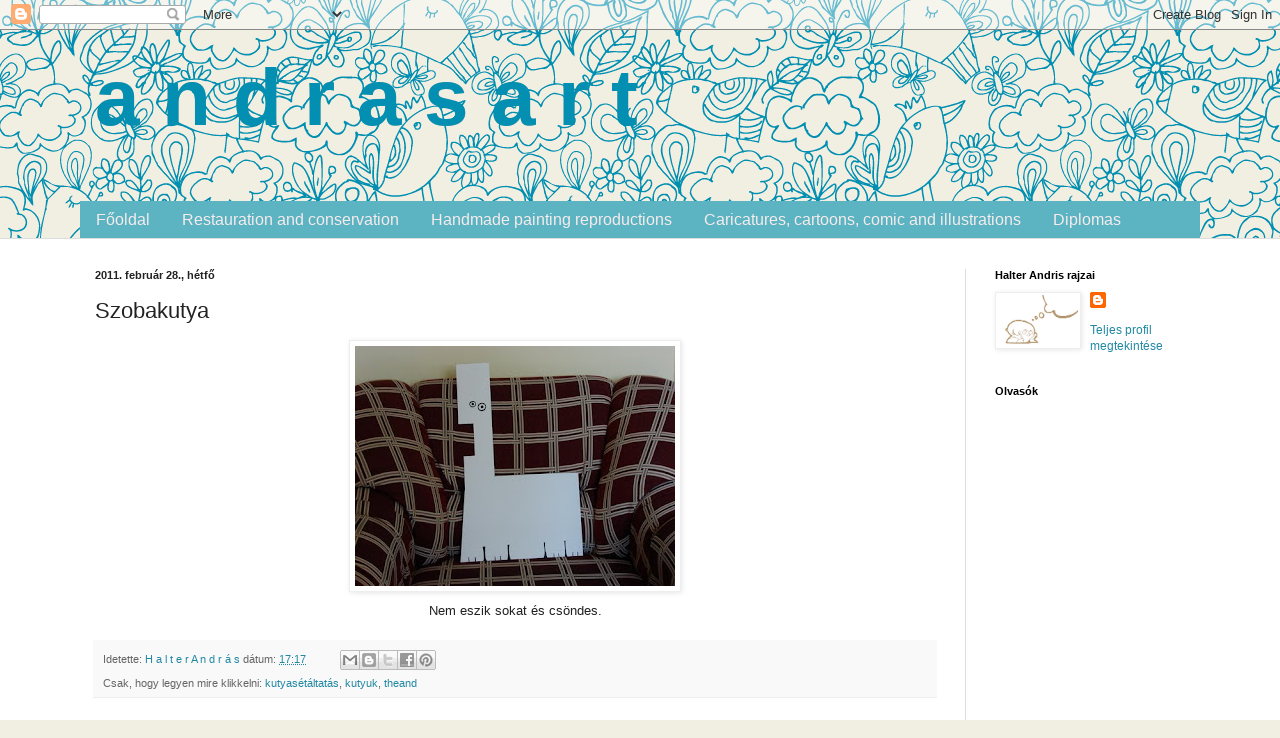

--- FILE ---
content_type: text/html; charset=UTF-8
request_url: https://andrasart.blogspot.com/2011/02/szobakutya.html
body_size: 21853
content:
<!DOCTYPE html>
<html class='v2' dir='ltr' lang='hu'>
<head>
<link href='https://www.blogger.com/static/v1/widgets/335934321-css_bundle_v2.css' rel='stylesheet' type='text/css'/>
<meta content='width=1100' name='viewport'/>
<meta content='text/html; charset=UTF-8' http-equiv='Content-Type'/>
<meta content='blogger' name='generator'/>
<link href='https://andrasart.blogspot.com/favicon.ico' rel='icon' type='image/x-icon'/>
<link href='http://andrasart.blogspot.com/2011/02/szobakutya.html' rel='canonical'/>
<link rel="alternate" type="application/atom+xml" title="a    n    d    r    a    s    a    r    t - Atom" href="https://andrasart.blogspot.com/feeds/posts/default" />
<link rel="alternate" type="application/rss+xml" title="a    n    d    r    a    s    a    r    t - RSS" href="https://andrasart.blogspot.com/feeds/posts/default?alt=rss" />
<link rel="service.post" type="application/atom+xml" title="a    n    d    r    a    s    a    r    t - Atom" href="https://www.blogger.com/feeds/4179660176609115576/posts/default" />

<link rel="alternate" type="application/atom+xml" title="a    n    d    r    a    s    a    r    t - Atom" href="https://andrasart.blogspot.com/feeds/5345146851205924195/comments/default" />
<!--Can't find substitution for tag [blog.ieCssRetrofitLinks]-->
<link href='https://blogger.googleusercontent.com/img/b/R29vZ2xl/AVvXsEi_ncDIrx2Sixy6rk7m7QxdjjlHnft6TtyET62OQ49bWQZgaxrnBipvKhTqoD5OL-MIEaRqK892XqbCesuFtg8B_9WZ2mFxq7M-Un7w3AiLuns1obWr51x_PPWze301k3x7tm5ME0KL9Os/s320/szobakutya3.jpg' rel='image_src'/>
<meta content='http://andrasart.blogspot.com/2011/02/szobakutya.html' property='og:url'/>
<meta content='Szobakutya' property='og:title'/>
<meta content='Nem eszik sokat és csöndes.' property='og:description'/>
<meta content='https://blogger.googleusercontent.com/img/b/R29vZ2xl/AVvXsEi_ncDIrx2Sixy6rk7m7QxdjjlHnft6TtyET62OQ49bWQZgaxrnBipvKhTqoD5OL-MIEaRqK892XqbCesuFtg8B_9WZ2mFxq7M-Un7w3AiLuns1obWr51x_PPWze301k3x7tm5ME0KL9Os/w1200-h630-p-k-no-nu/szobakutya3.jpg' property='og:image'/>
<title>a    n    d    r    a    s    a    r    t: Szobakutya</title>
<style id='page-skin-1' type='text/css'><!--
/*
-----------------------------------------------
Blogger Template Style
Name:     Simple
Designer: Blogger
URL:      www.blogger.com
----------------------------------------------- */
/* Content
----------------------------------------------- */
body {
font: normal normal 12px Arial, Tahoma, Helvetica, FreeSans, sans-serif;;
color: #222222;
background: #f1eee2 url(//themes.googleusercontent.com/image?id=0BwVBOzw_-hbMNjlmMTFjODYtOTBlNC00ODc0LWE0MTYtY2M4Mjg4NjMwYzM3) repeat scroll center center /* Credit: GelatoPlus (http://www.istockphoto.com/googleimages.php?id=8289206&platform=blogger) */;
padding: 0 0 0 0;
background-attachment: scroll;
}
html body .content-outer {
min-width: 0;
max-width: 100%;
width: 100%;
}
h2 {
font-size: 22px;
}
a:link {
text-decoration:none;
color: #2389a3;
}
a:visited {
text-decoration:none;
color: #7c8ca1;
}
a:hover {
text-decoration:underline;
color: #5cb3c2;
}
.body-fauxcolumn-outer .fauxcolumn-inner {
background: transparent none repeat scroll top left;
_background-image: none;
}
.body-fauxcolumn-outer .cap-top {
position: absolute;
z-index: 1;
height: 400px;
width: 100%;
}
.body-fauxcolumn-outer .cap-top .cap-left {
width: 100%;
background: transparent none repeat-x scroll top left;
_background-image: none;
}
.content-outer {
-moz-box-shadow: 0 0 0 rgba(0, 0, 0, .15);
-webkit-box-shadow: 0 0 0 rgba(0, 0, 0, .15);
-goog-ms-box-shadow: 0 0 0 #333333;
box-shadow: 0 0 0 rgba(0, 0, 0, .15);
margin-bottom: 1px;
}
.content-inner {
padding: 0 0;
}
.main-outer, .footer-outer {
background-color: #ffffff;
}
/* Header
----------------------------------------------- */
.header-outer {
background: transparent none repeat-x scroll 0 -400px;
_background-image: none;
}
.Header h1 {
font: normal bold 80px Arial, Tahoma, Helvetica, FreeSans, sans-serif;;
color: #028fb2;
text-shadow: 0 0 0 rgba(0, 0, 0, .2);
}
.Header h1 a {
color: #028fb2;
}
.Header .description {
font-size: 200%;
color: #444444;
}
.header-inner .Header .titlewrapper {
padding: 22px 30px;
}
.header-inner .Header .descriptionwrapper {
padding: 0 30px;
}
/* Tabs
----------------------------------------------- */
.tabs-inner .section:first-child {
border-top: 0 solid #dddddd;
}
.tabs-inner .section:first-child ul {
margin-top: -0;
border-top: 0 solid #dddddd;
border-left: 0 solid #dddddd;
border-right: 0 solid #dddddd;
}
.tabs-inner .widget ul {
background: #5cb3c2 none repeat-x scroll 0 -800px;
_background-image: none;
border-bottom: 0 solid #dddddd;
margin-top: 0;
margin-left: -0;
margin-right: -0;
}
.tabs-inner .widget li a {
display: inline-block;
padding: .6em 1em;
font: normal normal 16px 'Trebuchet MS', Trebuchet, sans-serif;
color: #f6ecec;
border-left: 0 solid #ffffff;
border-right: 0 solid #dddddd;
}
.tabs-inner .widget li:first-child a {
border-left: none;
}
.tabs-inner .widget li.selected a, .tabs-inner .widget li a:hover {
color: #cedcdf;
background-color: transparent;
text-decoration: none;
}
/* Columns
----------------------------------------------- */
.main-outer {
border-top: 1px solid #dddddd;
}
.fauxcolumn-left-outer .fauxcolumn-inner {
border-right: 1px solid #dddddd;
}
.fauxcolumn-right-outer .fauxcolumn-inner {
border-left: 1px solid #dddddd;
}
/* Headings
----------------------------------------------- */
div.widget > h2,
div.widget h2.title {
margin: 0 0 1em 0;
font: normal bold 11px Arial, Tahoma, Helvetica, FreeSans, sans-serif;
color: #000000;
}
/* Widgets
----------------------------------------------- */
.widget .zippy {
color: #999999;
text-shadow: 2px 2px 1px rgba(0, 0, 0, .1);
}
.widget .popular-posts ul {
list-style: none;
}
/* Posts
----------------------------------------------- */
h2.date-header {
font: normal bold 11px Arial, Tahoma, Helvetica, FreeSans, sans-serif;
}
.date-header span {
background-color: transparent;
color: #222222;
padding: inherit;
letter-spacing: inherit;
margin: inherit;
}
.main-inner {
padding-top: 30px;
padding-bottom: 30px;
}
.main-inner .column-center-inner {
padding: 0 15px;
}
.main-inner .column-center-inner .section {
margin: 0 15px;
}
.post {
margin: 0 0 25px 0;
}
h3.post-title, .comments h4 {
font: normal normal 22px Arial, Tahoma, Helvetica, FreeSans, sans-serif;;
margin: .75em 0 0;
}
.post-body {
font-size: 110%;
line-height: 1.4;
position: relative;
}
.post-body img, .post-body .tr-caption-container, .Profile img, .Image img,
.BlogList .item-thumbnail img {
padding: 2px;
background: #ffffff;
border: 1px solid #eeeeee;
-moz-box-shadow: 1px 1px 5px rgba(0, 0, 0, .1);
-webkit-box-shadow: 1px 1px 5px rgba(0, 0, 0, .1);
box-shadow: 1px 1px 5px rgba(0, 0, 0, .1);
}
.post-body img, .post-body .tr-caption-container {
padding: 5px;
}
.post-body .tr-caption-container {
color: #535353;
}
.post-body .tr-caption-container img {
padding: 0;
background: transparent;
border: none;
-moz-box-shadow: 0 0 0 rgba(0, 0, 0, .1);
-webkit-box-shadow: 0 0 0 rgba(0, 0, 0, .1);
box-shadow: 0 0 0 rgba(0, 0, 0, .1);
}
.post-header {
margin: 0 0 1.5em;
line-height: 1.6;
font-size: 90%;
}
.post-footer {
margin: 20px -2px 0;
padding: 5px 10px;
color: #666666;
background-color: #f9f9f9;
border-bottom: 1px solid #eeeeee;
line-height: 1.6;
font-size: 90%;
}
#comments .comment-author {
padding-top: 1.5em;
border-top: 1px solid #dddddd;
background-position: 0 1.5em;
}
#comments .comment-author:first-child {
padding-top: 0;
border-top: none;
}
.avatar-image-container {
margin: .2em 0 0;
}
#comments .avatar-image-container img {
border: 1px solid #eeeeee;
}
/* Comments
----------------------------------------------- */
.comments .comments-content .icon.blog-author {
background-repeat: no-repeat;
background-image: url([data-uri]);
}
.comments .comments-content .loadmore a {
border-top: 1px solid #999999;
border-bottom: 1px solid #999999;
}
.comments .comment-thread.inline-thread {
background-color: #f9f9f9;
}
.comments .continue {
border-top: 2px solid #999999;
}
/* Accents
---------------------------------------------- */
.section-columns td.columns-cell {
border-left: 1px solid #dddddd;
}
.blog-pager {
background: transparent none no-repeat scroll top center;
}
.blog-pager-older-link, .home-link,
.blog-pager-newer-link {
background-color: #ffffff;
padding: 5px;
}
.footer-outer {
border-top: 0 dashed #bbbbbb;
}
/* Mobile
----------------------------------------------- */
body.mobile  {
background-size: auto;
}
.mobile .body-fauxcolumn-outer {
background: transparent none repeat scroll top left;
}
.mobile .body-fauxcolumn-outer .cap-top {
background-size: 100% auto;
}
.mobile .content-outer {
-webkit-box-shadow: 0 0 3px rgba(0, 0, 0, .15);
box-shadow: 0 0 3px rgba(0, 0, 0, .15);
}
.mobile .tabs-inner .widget ul {
margin-left: 0;
margin-right: 0;
}
.mobile .post {
margin: 0;
}
.mobile .main-inner .column-center-inner .section {
margin: 0;
}
.mobile .date-header span {
padding: 0.1em 10px;
margin: 0 -10px;
}
.mobile h3.post-title {
margin: 0;
}
.mobile .blog-pager {
background: transparent none no-repeat scroll top center;
}
.mobile .footer-outer {
border-top: none;
}
.mobile .main-inner, .mobile .footer-inner {
background-color: #ffffff;
}
.mobile-index-contents {
color: #222222;
}
.mobile-link-button {
background-color: #2389a3;
}
.mobile-link-button a:link, .mobile-link-button a:visited {
color: #ffffff;
}
.mobile .tabs-inner .section:first-child {
border-top: none;
}
.mobile .tabs-inner .PageList .widget-content {
background-color: transparent;
color: #cedcdf;
border-top: 0 solid #dddddd;
border-bottom: 0 solid #dddddd;
}
.mobile .tabs-inner .PageList .widget-content .pagelist-arrow {
border-left: 1px solid #dddddd;
}

--></style>
<style id='template-skin-1' type='text/css'><!--
body {
min-width: 1150px;
}
.content-outer, .content-fauxcolumn-outer, .region-inner {
min-width: 1150px;
max-width: 1150px;
_width: 1150px;
}
.main-inner .columns {
padding-left: 0;
padding-right: 250px;
}
.main-inner .fauxcolumn-center-outer {
left: 0;
right: 250px;
/* IE6 does not respect left and right together */
_width: expression(this.parentNode.offsetWidth -
parseInt("0") -
parseInt("250px") + 'px');
}
.main-inner .fauxcolumn-left-outer {
width: 0;
}
.main-inner .fauxcolumn-right-outer {
width: 250px;
}
.main-inner .column-left-outer {
width: 0;
right: 100%;
margin-left: -0;
}
.main-inner .column-right-outer {
width: 250px;
margin-right: -250px;
}
#layout {
min-width: 0;
}
#layout .content-outer {
min-width: 0;
width: 800px;
}
#layout .region-inner {
min-width: 0;
width: auto;
}
body#layout div.add_widget {
padding: 8px;
}
body#layout div.add_widget a {
margin-left: 32px;
}
--></style>
<style>
    body {background-image:url(\/\/themes.googleusercontent.com\/image?id=0BwVBOzw_-hbMNjlmMTFjODYtOTBlNC00ODc0LWE0MTYtY2M4Mjg4NjMwYzM3);}
    
@media (max-width: 200px) { body {background-image:url(\/\/themes.googleusercontent.com\/image?id=0BwVBOzw_-hbMNjlmMTFjODYtOTBlNC00ODc0LWE0MTYtY2M4Mjg4NjMwYzM3&options=w200);}}
@media (max-width: 400px) and (min-width: 201px) { body {background-image:url(\/\/themes.googleusercontent.com\/image?id=0BwVBOzw_-hbMNjlmMTFjODYtOTBlNC00ODc0LWE0MTYtY2M4Mjg4NjMwYzM3&options=w400);}}
@media (max-width: 800px) and (min-width: 401px) { body {background-image:url(\/\/themes.googleusercontent.com\/image?id=0BwVBOzw_-hbMNjlmMTFjODYtOTBlNC00ODc0LWE0MTYtY2M4Mjg4NjMwYzM3&options=w800);}}
@media (max-width: 1200px) and (min-width: 801px) { body {background-image:url(\/\/themes.googleusercontent.com\/image?id=0BwVBOzw_-hbMNjlmMTFjODYtOTBlNC00ODc0LWE0MTYtY2M4Mjg4NjMwYzM3&options=w1200);}}
/* Last tag covers anything over one higher than the previous max-size cap. */
@media (min-width: 1201px) { body {background-image:url(\/\/themes.googleusercontent.com\/image?id=0BwVBOzw_-hbMNjlmMTFjODYtOTBlNC00ODc0LWE0MTYtY2M4Mjg4NjMwYzM3&options=w1600);}}
  </style>
<link href='https://www.blogger.com/dyn-css/authorization.css?targetBlogID=4179660176609115576&amp;zx=74a37294-804b-4922-8d66-d212f652edbf' media='none' onload='if(media!=&#39;all&#39;)media=&#39;all&#39;' rel='stylesheet'/><noscript><link href='https://www.blogger.com/dyn-css/authorization.css?targetBlogID=4179660176609115576&amp;zx=74a37294-804b-4922-8d66-d212f652edbf' rel='stylesheet'/></noscript>
<meta name='google-adsense-platform-account' content='ca-host-pub-1556223355139109'/>
<meta name='google-adsense-platform-domain' content='blogspot.com'/>

</head>
<body class='loading variant-wide'>
<div class='navbar section' id='navbar' name='Navbar'><div class='widget Navbar' data-version='1' id='Navbar1'><script type="text/javascript">
    function setAttributeOnload(object, attribute, val) {
      if(window.addEventListener) {
        window.addEventListener('load',
          function(){ object[attribute] = val; }, false);
      } else {
        window.attachEvent('onload', function(){ object[attribute] = val; });
      }
    }
  </script>
<div id="navbar-iframe-container"></div>
<script type="text/javascript" src="https://apis.google.com/js/platform.js"></script>
<script type="text/javascript">
      gapi.load("gapi.iframes:gapi.iframes.style.bubble", function() {
        if (gapi.iframes && gapi.iframes.getContext) {
          gapi.iframes.getContext().openChild({
              url: 'https://www.blogger.com/navbar/4179660176609115576?po\x3d5345146851205924195\x26origin\x3dhttps://andrasart.blogspot.com',
              where: document.getElementById("navbar-iframe-container"),
              id: "navbar-iframe"
          });
        }
      });
    </script><script type="text/javascript">
(function() {
var script = document.createElement('script');
script.type = 'text/javascript';
script.src = '//pagead2.googlesyndication.com/pagead/js/google_top_exp.js';
var head = document.getElementsByTagName('head')[0];
if (head) {
head.appendChild(script);
}})();
</script>
</div></div>
<div class='body-fauxcolumns'>
<div class='fauxcolumn-outer body-fauxcolumn-outer'>
<div class='cap-top'>
<div class='cap-left'></div>
<div class='cap-right'></div>
</div>
<div class='fauxborder-left'>
<div class='fauxborder-right'></div>
<div class='fauxcolumn-inner'>
</div>
</div>
<div class='cap-bottom'>
<div class='cap-left'></div>
<div class='cap-right'></div>
</div>
</div>
</div>
<div class='content'>
<div class='content-fauxcolumns'>
<div class='fauxcolumn-outer content-fauxcolumn-outer'>
<div class='cap-top'>
<div class='cap-left'></div>
<div class='cap-right'></div>
</div>
<div class='fauxborder-left'>
<div class='fauxborder-right'></div>
<div class='fauxcolumn-inner'>
</div>
</div>
<div class='cap-bottom'>
<div class='cap-left'></div>
<div class='cap-right'></div>
</div>
</div>
</div>
<div class='content-outer'>
<div class='content-cap-top cap-top'>
<div class='cap-left'></div>
<div class='cap-right'></div>
</div>
<div class='fauxborder-left content-fauxborder-left'>
<div class='fauxborder-right content-fauxborder-right'></div>
<div class='content-inner'>
<header>
<div class='header-outer'>
<div class='header-cap-top cap-top'>
<div class='cap-left'></div>
<div class='cap-right'></div>
</div>
<div class='fauxborder-left header-fauxborder-left'>
<div class='fauxborder-right header-fauxborder-right'></div>
<div class='region-inner header-inner'>
<div class='header section' id='header' name='Fejléc'><div class='widget Header' data-version='1' id='Header1'>
<div id='header-inner'>
<div class='titlewrapper'>
<h1 class='title'>
<a href='https://andrasart.blogspot.com/'>
a    n    d    r    a    s    a    r    t
</a>
</h1>
</div>
<div class='descriptionwrapper'>
<p class='description'><span>
</span></p>
</div>
</div>
</div></div>
</div>
</div>
<div class='header-cap-bottom cap-bottom'>
<div class='cap-left'></div>
<div class='cap-right'></div>
</div>
</div>
</header>
<div class='tabs-outer'>
<div class='tabs-cap-top cap-top'>
<div class='cap-left'></div>
<div class='cap-right'></div>
</div>
<div class='fauxborder-left tabs-fauxborder-left'>
<div class='fauxborder-right tabs-fauxborder-right'></div>
<div class='region-inner tabs-inner'>
<div class='tabs section' id='crosscol' name='Oszlopokon keresztül ívelő szakasz'><div class='widget PageList' data-version='1' id='PageList1'>
<h2>Oldalak</h2>
<div class='widget-content'>
<ul>
<li>
<a href='https://andrasart.blogspot.com/'>Főoldal</a>
</li>
<li>
<a href='https://andrasart.blogspot.com/p/restauration-and-conservation.html'>Restauration and conservation</a>
</li>
<li>
<a href='https://andrasart.blogspot.com/p/blog-page.html'>Handmade painting reproductions</a>
</li>
<li>
<a href='https://andrasart.blogspot.com/p/caricatures-comic.html'>Caricatures, cartoons, comic and illustrations</a>
</li>
<li>
<a href='https://andrasart.blogspot.com/p/blog-page_27.html'>Diplomas</a>
</li>
</ul>
<div class='clear'></div>
</div>
</div></div>
<div class='tabs no-items section' id='crosscol-overflow' name='Cross-Column 2'></div>
</div>
</div>
<div class='tabs-cap-bottom cap-bottom'>
<div class='cap-left'></div>
<div class='cap-right'></div>
</div>
</div>
<div class='main-outer'>
<div class='main-cap-top cap-top'>
<div class='cap-left'></div>
<div class='cap-right'></div>
</div>
<div class='fauxborder-left main-fauxborder-left'>
<div class='fauxborder-right main-fauxborder-right'></div>
<div class='region-inner main-inner'>
<div class='columns fauxcolumns'>
<div class='fauxcolumn-outer fauxcolumn-center-outer'>
<div class='cap-top'>
<div class='cap-left'></div>
<div class='cap-right'></div>
</div>
<div class='fauxborder-left'>
<div class='fauxborder-right'></div>
<div class='fauxcolumn-inner'>
</div>
</div>
<div class='cap-bottom'>
<div class='cap-left'></div>
<div class='cap-right'></div>
</div>
</div>
<div class='fauxcolumn-outer fauxcolumn-left-outer'>
<div class='cap-top'>
<div class='cap-left'></div>
<div class='cap-right'></div>
</div>
<div class='fauxborder-left'>
<div class='fauxborder-right'></div>
<div class='fauxcolumn-inner'>
</div>
</div>
<div class='cap-bottom'>
<div class='cap-left'></div>
<div class='cap-right'></div>
</div>
</div>
<div class='fauxcolumn-outer fauxcolumn-right-outer'>
<div class='cap-top'>
<div class='cap-left'></div>
<div class='cap-right'></div>
</div>
<div class='fauxborder-left'>
<div class='fauxborder-right'></div>
<div class='fauxcolumn-inner'>
</div>
</div>
<div class='cap-bottom'>
<div class='cap-left'></div>
<div class='cap-right'></div>
</div>
</div>
<!-- corrects IE6 width calculation -->
<div class='columns-inner'>
<div class='column-center-outer'>
<div class='column-center-inner'>
<div class='main section' id='main' name='Elsődleges'><div class='widget Blog' data-version='1' id='Blog1'>
<div class='blog-posts hfeed'>

          <div class="date-outer">
        
<h2 class='date-header'><span>2011. február 28., hétfő</span></h2>

          <div class="date-posts">
        
<div class='post-outer'>
<div class='post hentry uncustomized-post-template' itemprop='blogPost' itemscope='itemscope' itemtype='http://schema.org/BlogPosting'>
<meta content='https://blogger.googleusercontent.com/img/b/R29vZ2xl/AVvXsEi_ncDIrx2Sixy6rk7m7QxdjjlHnft6TtyET62OQ49bWQZgaxrnBipvKhTqoD5OL-MIEaRqK892XqbCesuFtg8B_9WZ2mFxq7M-Un7w3AiLuns1obWr51x_PPWze301k3x7tm5ME0KL9Os/s320/szobakutya3.jpg' itemprop='image_url'/>
<meta content='4179660176609115576' itemprop='blogId'/>
<meta content='5345146851205924195' itemprop='postId'/>
<a name='5345146851205924195'></a>
<h3 class='post-title entry-title' itemprop='name'>
Szobakutya
</h3>
<div class='post-header'>
<div class='post-header-line-1'></div>
</div>
<div class='post-body entry-content' id='post-body-5345146851205924195' itemprop='description articleBody'>
<div style="text-align: center;"><a href="https://blogger.googleusercontent.com/img/b/R29vZ2xl/AVvXsEi_ncDIrx2Sixy6rk7m7QxdjjlHnft6TtyET62OQ49bWQZgaxrnBipvKhTqoD5OL-MIEaRqK892XqbCesuFtg8B_9WZ2mFxq7M-Un7w3AiLuns1obWr51x_PPWze301k3x7tm5ME0KL9Os/s1600/szobakutya3.jpg" onblur="try {parent.deselectBloggerImageGracefully();} catch(e) {}"><img alt="" border="0" id="BLOGGER_PHOTO_ID_5578775478230663922" src="https://blogger.googleusercontent.com/img/b/R29vZ2xl/AVvXsEi_ncDIrx2Sixy6rk7m7QxdjjlHnft6TtyET62OQ49bWQZgaxrnBipvKhTqoD5OL-MIEaRqK892XqbCesuFtg8B_9WZ2mFxq7M-Un7w3AiLuns1obWr51x_PPWze301k3x7tm5ME0KL9Os/s320/szobakutya3.jpg" style="display: block; margin: 0px auto 10px; text-align: center; cursor: pointer; width: 320px; height: 240px;" /></a>Nem eszik sokat és csöndes.<br /></div>
<div style='clear: both;'></div>
</div>
<div class='post-footer'>
<div class='post-footer-line post-footer-line-1'>
<span class='post-author vcard'>
Idetette:
<span class='fn' itemprop='author' itemscope='itemscope' itemtype='http://schema.org/Person'>
<meta content='https://www.blogger.com/profile/12428927534472976677' itemprop='url'/>
<a class='g-profile' href='https://www.blogger.com/profile/12428927534472976677' rel='author' title='author profile'>
<span itemprop='name'>H a l t e r  A n d r á s</span>
</a>
</span>
</span>
<span class='post-timestamp'>
dátum:
<meta content='http://andrasart.blogspot.com/2011/02/szobakutya.html' itemprop='url'/>
<a class='timestamp-link' href='https://andrasart.blogspot.com/2011/02/szobakutya.html' rel='bookmark' title='permanent link'><abbr class='published' itemprop='datePublished' title='2011-02-28T17:17:00+01:00'>17:17</abbr></a>
</span>
<span class='post-comment-link'>
</span>
<span class='post-icons'>
</span>
<div class='post-share-buttons goog-inline-block'>
<a class='goog-inline-block share-button sb-email' href='https://www.blogger.com/share-post.g?blogID=4179660176609115576&postID=5345146851205924195&target=email' target='_blank' title='Küldés e-mailben'><span class='share-button-link-text'>Küldés e-mailben</span></a><a class='goog-inline-block share-button sb-blog' href='https://www.blogger.com/share-post.g?blogID=4179660176609115576&postID=5345146851205924195&target=blog' onclick='window.open(this.href, "_blank", "height=270,width=475"); return false;' target='_blank' title='BlogThis!'><span class='share-button-link-text'>BlogThis!</span></a><a class='goog-inline-block share-button sb-twitter' href='https://www.blogger.com/share-post.g?blogID=4179660176609115576&postID=5345146851205924195&target=twitter' target='_blank' title='Megosztás az X-en'><span class='share-button-link-text'>Megosztás az X-en</span></a><a class='goog-inline-block share-button sb-facebook' href='https://www.blogger.com/share-post.g?blogID=4179660176609115576&postID=5345146851205924195&target=facebook' onclick='window.open(this.href, "_blank", "height=430,width=640"); return false;' target='_blank' title='Megosztás a Facebookon'><span class='share-button-link-text'>Megosztás a Facebookon</span></a><a class='goog-inline-block share-button sb-pinterest' href='https://www.blogger.com/share-post.g?blogID=4179660176609115576&postID=5345146851205924195&target=pinterest' target='_blank' title='Megosztás a Pinteresten'><span class='share-button-link-text'>Megosztás a Pinteresten</span></a>
</div>
</div>
<div class='post-footer-line post-footer-line-2'>
<span class='post-labels'>
Csak, hogy legyen mire klikkelni:
<a href='https://andrasart.blogspot.com/search/label/kutyas%C3%A9t%C3%A1ltat%C3%A1s' rel='tag'>kutyasétáltatás</a>,
<a href='https://andrasart.blogspot.com/search/label/kutyuk' rel='tag'>kutyuk</a>,
<a href='https://andrasart.blogspot.com/search/label/theand' rel='tag'>theand</a>
</span>
</div>
<div class='post-footer-line post-footer-line-3'>
<span class='post-location'>
</span>
</div>
</div>
</div>
<div class='comments' id='comments'>
<a name='comments'></a>
<h4>Nincsenek megjegyzések:</h4>
<div id='Blog1_comments-block-wrapper'>
<dl class='avatar-comment-indent' id='comments-block'>
</dl>
</div>
<p class='comment-footer'>
<a href='https://www.blogger.com/comment/fullpage/post/4179660176609115576/5345146851205924195' onclick=''>Megjegyzés küldése</a>
</p>
</div>
</div>

        </div></div>
      
</div>
<div class='blog-pager' id='blog-pager'>
<span id='blog-pager-newer-link'>
<a class='blog-pager-newer-link' href='https://andrasart.blogspot.com/2011/03/marcipanban-utazunk.html' id='Blog1_blog-pager-newer-link' title='Újabb bejegyzés'>Újabb bejegyzés</a>
</span>
<span id='blog-pager-older-link'>
<a class='blog-pager-older-link' href='https://andrasart.blogspot.com/2011/02/biztonsagi-orlemeny.html' id='Blog1_blog-pager-older-link' title='Régebbi bejegyzés'>Régebbi bejegyzés</a>
</span>
<a class='home-link' href='https://andrasart.blogspot.com/'>Főoldal</a>
</div>
<div class='clear'></div>
<div class='post-feeds'>
<div class='feed-links'>
Feliratkozás:
<a class='feed-link' href='https://andrasart.blogspot.com/feeds/5345146851205924195/comments/default' target='_blank' type='application/atom+xml'>Megjegyzések küldése (Atom)</a>
</div>
</div>
</div></div>
</div>
</div>
<div class='column-left-outer'>
<div class='column-left-inner'>
<aside>
</aside>
</div>
</div>
<div class='column-right-outer'>
<div class='column-right-inner'>
<aside>
<div class='sidebar section' id='sidebar-right-1'><div class='widget Profile' data-version='1' id='Profile1'>
<h2>Halter Andris rajzai</h2>
<div class='widget-content'>
<a href='https://www.blogger.com/profile/12428927534472976677'><img alt='Saját fotó' class='profile-img' height='51' src='//blogger.googleusercontent.com/img/b/R29vZ2xl/AVvXsEgHA7M-Gp1Fy34yZiCDMTkYsub5sYZNHZExPAafY-Zw8HtQ0eZZZZlnsTJ0zwyXOgu9tJT3siIeFabtBIqAT1H1gWbYplLwfQGrHuB-it7pOjSSMIBlMvGNrNdFEyA6Tg/s220/and1.JPG' width='80'/></a>
<dl class='profile-datablock'>
<dt class='profile-data'>
<a class='profile-name-link g-profile' href='https://www.blogger.com/profile/12428927534472976677' rel='author' style='background-image: url(//www.blogger.com/img/logo-16.png);'>
</a>
</dt>
</dl>
<a class='profile-link' href='https://www.blogger.com/profile/12428927534472976677' rel='author'>Teljes profil megtekintése</a>
<div class='clear'></div>
</div>
</div><div class='widget Followers' data-version='1' id='Followers1'>
<h2 class='title'>Olvasók</h2>
<div class='widget-content'>
<div id='Followers1-wrapper'>
<div style='margin-right:2px;'>
<div><script type="text/javascript" src="https://apis.google.com/js/platform.js"></script>
<div id="followers-iframe-container"></div>
<script type="text/javascript">
    window.followersIframe = null;
    function followersIframeOpen(url) {
      gapi.load("gapi.iframes", function() {
        if (gapi.iframes && gapi.iframes.getContext) {
          window.followersIframe = gapi.iframes.getContext().openChild({
            url: url,
            where: document.getElementById("followers-iframe-container"),
            messageHandlersFilter: gapi.iframes.CROSS_ORIGIN_IFRAMES_FILTER,
            messageHandlers: {
              '_ready': function(obj) {
                window.followersIframe.getIframeEl().height = obj.height;
              },
              'reset': function() {
                window.followersIframe.close();
                followersIframeOpen("https://www.blogger.com/followers/frame/4179660176609115576?colors\x3dCgt0cmFuc3BhcmVudBILdHJhbnNwYXJlbnQaByMyMjIyMjIiByMyMzg5YTMqByNmZmZmZmYyByMwMDAwMDA6ByMyMjIyMjJCByMyMzg5YTNKByM5OTk5OTlSByMyMzg5YTNaC3RyYW5zcGFyZW50\x26pageSize\x3d21\x26hl\x3dhu\x26origin\x3dhttps://andrasart.blogspot.com");
              },
              'open': function(url) {
                window.followersIframe.close();
                followersIframeOpen(url);
              }
            }
          });
        }
      });
    }
    followersIframeOpen("https://www.blogger.com/followers/frame/4179660176609115576?colors\x3dCgt0cmFuc3BhcmVudBILdHJhbnNwYXJlbnQaByMyMjIyMjIiByMyMzg5YTMqByNmZmZmZmYyByMwMDAwMDA6ByMyMjIyMjJCByMyMzg5YTNKByM5OTk5OTlSByMyMzg5YTNaC3RyYW5zcGFyZW50\x26pageSize\x3d21\x26hl\x3dhu\x26origin\x3dhttps://andrasart.blogspot.com");
  </script></div>
</div>
</div>
<div class='clear'></div>
</div>
</div><div class='widget HTML' data-version='1' id='HTML5'>
<div class='widget-content'>
<iframe src="http://www.facebook.com/plugins/likebox.php?id=151664098193329&amp;width=200&amp;connections=20&amp;stream=false&amp;header=true&amp;height=287" scrolling="no" frameborder="0" style="border:none; overflow:hidden; width:200px; height:287px;" allowtransparency="true"></iframe>
</div>
<div class='clear'></div>
</div><div class='widget HTML' data-version='1' id='HTML3'>
<h2 class='title'>Twitter</h2>
<div class='widget-content'>
<script src="//widgets.twimg.com/j/2/widget.js"></script>
<script>
new TWTR.Widget({
  version: 2,
  type: 'profile',
  rpp: 10,
  interval: 4000,
  width: 200,
  height: 287,
  theme: {
    shell: {
      background: '#b0cfd4',
      color: '#614f4a'
    },
    tweets: {
      background: '#65a39e',
      color: '#f5dfd7',
      links: '#e8f0e4'
    }
  },
  features: {
    scrollbar: true,
    loop: true,
    live: true,
    hashtags: true,
    timestamp: true,
    avatars: false,
    behavior: 'default'
  }
}).render().setUser('Kultember').start();
</script>
</div>
<div class='clear'></div>
</div><div class='widget BlogList' data-version='1' id='BlogList1'>
<h2 class='title'>B L O G O K</h2>
<div class='widget-content'>
<div class='blog-list-container' id='BlogList1_container'>
<ul id='BlogList1_blogs'>
<li style='display: block;'>
<div class='blog-icon'>
<img data-lateloadsrc='https://lh3.googleusercontent.com/blogger_img_proxy/AEn0k_tsNPdn5NbhI6EvQXP-8U8Z25f5HRHfbNrGML-L_LwB8yQuq8nqokrE6Vv3cfUttcGGvPLLXGekT8SI4KtbCc2JTB6zB5qOqlAx_F5kCDj_F7I=s16-w16-h16' height='16' width='16'/>
</div>
<div class='blog-content'>
<div class='blog-title'>
<a href='https://www.galleryoftheabsurd.com/' target='_blank'>
Gallery of the Absurd</a>
</div>
<div class='item-content'>
<span class='item-title'>
<a href='https://www.galleryoftheabsurd.com/2020/04/bill-gates-.html' target='_blank'>
Bill Gates of Hell, King of the World's Health
</a>
</span>

                      -
                    
<span class='item-snippet'>
Why has Bill Gates, one of the world's wealthiest nerds,...
</span>
<div class='item-time'>
5 éve
</div>
</div>
</div>
<div style='clear: both;'></div>
</li>
<li style='display: block;'>
<div class='blog-icon'>
<img data-lateloadsrc='https://lh3.googleusercontent.com/blogger_img_proxy/AEn0k_tk7rIjsxI0TwK7OldMbPaVAel90sGRbyL-O_8_iP65V8w8AV897RqALuMA2aODTUMf2RwoQeLzfcLwCjtaaos4hCRhPCSSfw2Gsn8=s16-w16-h16' height='16' width='16'/>
</div>
<div class='blog-content'>
<div class='blog-title'>
<a href='http://cerkaweb.blogspot.com/' target='_blank'>
Cirkafirka vázlatok</a>
</div>
<div class='item-content'>
<div class='item-thumbnail'>
<a href='http://cerkaweb.blogspot.com/' target='_blank'>
<img alt='' border='0' height='72' src='https://blogger.googleusercontent.com/img/b/R29vZ2xl/AVvXsEihMUdqQpi_CiyAtHPM5MFKfL-_x5bbVI0NcL_6QBXyKdS4-QxWf1jjVjrgDL7ZWef_ySJcLp3Yo7ef7VmnqDvBujNjZaSfadD3dEzMVrPHNMx1JVOM3ascEyAI39cb9LLWXKJZ1JqtF2Y/s72-c/blogra.jpg' width='72'/>
</a>
</div>
<span class='item-title'>
<a href='http://cerkaweb.blogspot.com/2018/06/szabo-zsolt-versfolyamaval-elkeszult.html' target='_blank'>
</a>
</span>

                      -
                    
<span class='item-snippet'>
 
Szabó Zsolt versfolyamával elkészült Róka  Úr következő története. A 
veszélyesebb jeleneteket általában kaszkadőrökkel rögzítettük, de például 
ezt a beál...
</span>
<div class='item-time'>
7 éve
</div>
</div>
</div>
<div style='clear: both;'></div>
</li>
<li style='display: block;'>
<div class='blog-icon'>
<img data-lateloadsrc='https://lh3.googleusercontent.com/blogger_img_proxy/AEn0k_sek3hIjvHWq8Fu1u9FvXCa4VUd2X3MBtbDMivb6ddTchTWTSDXCXysJYd5K0JX-szPDohMz95y-_tr2LcCOqLIQWN1mHVEBFPNyw=s16-w16-h16' height='16' width='16'/>
</div>
<div class='blog-content'>
<div class='blog-title'>
<a href='https://aludasmatyi.blog.hu' target='_blank'>
Ludas Matyi újság</a>
</div>
<div class='item-content'>
<span class='item-title'>
<a href='https://aludasmatyi.blog.hu/2017/06/07/1980_01_hahota_241' target='_blank'>
</a>
</span>

                      -
                    
<span class='item-snippet'>


[image: 004_egy_repules_tortenete-00_kepregeny.jpg]

[image: Megosztom Facebookon!] [image: Megosztom Twitteren!] [image: 
Megosztom Tumblren!] 
</span>
<div class='item-time'>
8 éve
</div>
</div>
</div>
<div style='clear: both;'></div>
</li>
<li style='display: block;'>
<div class='blog-icon'>
<img data-lateloadsrc='https://lh3.googleusercontent.com/blogger_img_proxy/AEn0k_tCkeucC5THfo14LNEFXuJCxyXEXJkkFCYInISfYXIZ5m2rvmOUunTYLldyddDBbuLdrpw2J8_KKZs0gFOz2lL4xHCMNiqImFM=s16-w16-h16' height='16' width='16'/>
</div>
<div class='blog-content'>
<div class='blog-title'>
<a href='http://kepzo.blogspot.com/' target='_blank'>
Képző.hu</a>
</div>
<div class='item-content'>
<span class='item-title'>
<a href='http://kepzo.blogspot.com/2017/05/nemetorszagrol-podiumbeszelgetes-georg.html' target='_blank'>
Németországról - pódiumbeszélgetés Georg Baselitz budapesti kiállítása 
kapcsán az MNG-ben
</a>
</span>

                      -
                    
<span class='item-snippet'>
</span>
<div class='item-time'>
8 éve
</div>
</div>
</div>
<div style='clear: both;'></div>
</li>
<li style='display: block;'>
<div class='blog-icon'>
<img data-lateloadsrc='https://lh3.googleusercontent.com/blogger_img_proxy/AEn0k_t6Yb986pBoHsOdjsDdpFUUvEC1Im3L11yO10VI70eEF7o1Q-f6umCzmYgmIMW35otGDRmtbMDgMDB61qFccBDZMuRQbmPJELuqtURK=s16-w16-h16' height='16' width='16'/>
</div>
<div class='blog-content'>
<div class='blog-title'>
<a href='http://andrassew.blogspot.com/' target='_blank'>
Andrassew Iván távoli naplója</a>
</div>
<div class='item-content'>
<div class='item-thumbnail'>
<a href='http://andrassew.blogspot.com/' target='_blank'>
<img alt='' border='0' height='72' src='https://blogger.googleusercontent.com/img/b/R29vZ2xl/AVvXsEiEMW83HeCISM9mSuQPvNC1Js_gUM7bUzLh0uLl-wxtF0BpHS3NtjDWJhH0Hme6IBENMJM61zxRc7Aj2N3acGGF79N0HhP0Uce-lcxo9RpyISuV7YQgUKx0emRJSBtG_Y5E1OmF/s72-c/Papad.jpg' width='72'/>
</a>
</div>
<span class='item-title'>
<a href='http://andrassew.blogspot.com/2016/09/blog-post.html' target='_blank'>
</a>
</span>

                      -
                    
<span class='item-snippet'>
</span>
<div class='item-time'>
9 éve
</div>
</div>
</div>
<div style='clear: both;'></div>
</li>
<li style='display: block;'>
<div class='blog-icon'>
<img data-lateloadsrc='https://lh3.googleusercontent.com/blogger_img_proxy/AEn0k_uQCXrFtsSIUVD3dc_VMv8Qb_16KEjM0vDUW0dgWt36L7gPTk51NfwH67_LpFGeDQtPRfAB6oXTKNVhy47UxJa6ZEjd0grupVA7F7MMXfI=s16-w16-h16' height='16' width='16'/>
</div>
<div class='blog-content'>
<div class='blog-title'>
<a href='http://kartundoboz.blogspot.com/' target='_blank'>
KARTUNDOBOZ / JOE NETNAPLÓJA</a>
</div>
<div class='item-content'>
<div class='item-thumbnail'>
<a href='http://kartundoboz.blogspot.com/' target='_blank'>
<img alt='' border='0' height='72' src='https://blogger.googleusercontent.com/img/b/R29vZ2xl/AVvXsEioJCK7kf0JlH-_h63_9fsscmuYyQzyZneGBSzrcv35MLPpwv78nONsyfrESkuxsoVRX0gQp8rT4foUWBdL9kVB7zs23B2Ewjv4xTYcd5peoQflxN3FB_SvUVnFHsqW0wTYCcPD_q3MuYs/s72-c/nigel.jpeg' width='72'/>
</a>
</div>
<span class='item-title'>
<a href='http://kartundoboz.blogspot.com/2016/07/farage-vasar.html' target='_blank'>
farage vásár
</a>
</span>

                      -
                    
<span class='item-snippet'>
 

Nigel Farage kiárusította Angliát. Boris Johnson segített neki. Vagy 
fordítva. Most majd pintszámra isszák a levét. Tanuljunk belőle.
</span>
<div class='item-time'>
9 éve
</div>
</div>
</div>
<div style='clear: both;'></div>
</li>
<li style='display: block;'>
<div class='blog-icon'>
<img data-lateloadsrc='https://lh3.googleusercontent.com/blogger_img_proxy/AEn0k_u11AjyM_a9-IIi4sk9WfDcyDIs87q44P6cwtjM15XRV0IOcNrC45PYZ-QtkkIkVOyVDPHRT8R3b5cyOs-LmCh_Ku-gTAd5NEEJckuh6PHDYfM=s16-w16-h16' height='16' width='16'/>
</div>
<div class='blog-content'>
<div class='blog-title'>
<a href='https://caricaturaart.blogspot.com/' target='_blank'>
Caricatures and comics by Zsoldos</a>
</div>
<div class='item-content'>
<div class='item-thumbnail'>
<a href='https://caricaturaart.blogspot.com/' target='_blank'>
<img alt='' border='0' height='72' src='https://blogger.googleusercontent.com/img/b/R29vZ2xl/AVvXsEg71JAWhPFArP11N_w9ORI6e0dRsRhBsiUHFsfr3djvvSMdpjhYlJFbfOAwHIMPf76lDzkGTSHTtuKFS4m5APU7TQqhtdkIcACJazODpNrerfyhu3aK5AkFETMP1XNEfHFuwZKRgvDetdFH/s72-c/FB_IMG_1458294534868.jpg' width='72'/>
</a>
</div>
<span class='item-title'>
<a href='https://caricaturaart.blogspot.com/2016/03/ujra-fedelzeten.html' target='_blank'>
Újra a fedélzeten
</a>
</span>

                      -
                    
<span class='item-snippet'>
 Nagyon régen nem blogoltam és őszintén szólva meg is felejtkeztem a jó 
öreg blogomról.  Itt az ideje ismet felvenni s fonalat. Több mint  egy éve 
november...
</span>
<div class='item-time'>
9 éve
</div>
</div>
</div>
<div style='clear: both;'></div>
</li>
<li style='display: block;'>
<div class='blog-icon'>
<img data-lateloadsrc='https://lh3.googleusercontent.com/blogger_img_proxy/AEn0k_scIyEAGAExFudDgmSZz8bGpXZmRbx9vpPc_HlaZwHmRGSDvqAJypojbDjDtcgt0WICpTvYJd8ConE-bsrKDQPpfKsPMx7g80Dd47AmauWoNsM=s16-w16-h16' height='16' width='16'/>
</div>
<div class='blog-content'>
<div class='blog-title'>
<a href='http://karikaturista.blog.emasa.hu' target='_blank'>
A Karikaturista Szakosztály blogja</a>
</div>
<div class='item-content'>
<span class='item-title'>
<a href='http://karikaturista.blog.emasa.hu/2016/01/02/uj/' target='_blank'>
ÚJ!
</a>
</span>

                      -
                    
<span class='item-snippet'>
Kedves olvasó, kedves karikaturista kolléga! Új címünkön új honlapon lehet 
olvasni eseményeinket, látni kiállításainkat, régi és új fényképeinket. Az 
új ho...
</span>
<div class='item-time'>
10 éve
</div>
</div>
</div>
<div style='clear: both;'></div>
</li>
<li style='display: block;'>
<div class='blog-icon'>
<img data-lateloadsrc='https://lh3.googleusercontent.com/blogger_img_proxy/AEn0k_tR_UqWOb-k6j-GcJunji_dx986h4Bzy_T8LXg9ghsPfdUu1bmP7HZin8adtqeW-BGebyxXVqLmQKGD4nCbqrnhIAvgsMxPWHAwoELwKQ=s16-w16-h16' height='16' width='16'/>
</div>
<div class='blog-content'>
<div class='blog-title'>
<a href='http://varnyublog.blogspot.com/' target='_blank'>
varnyú</a>
</div>
<div class='item-content'>
<div class='item-thumbnail'>
<a href='http://varnyublog.blogspot.com/' target='_blank'>
<img alt='' border='0' height='72' src='https://blogger.googleusercontent.com/img/b/R29vZ2xl/AVvXsEhrmJlwnbJmod9_Rgw8LnQ2hvgDPkNwam7ImBK0RmY5FvPK1V4bdmTYKiXklPX5rGgEbl_IZogZsjG6-KNf3jsKaxh2Ex_ztHXa3ipJGNchjaLjLuwMnIkKKippA7by2ZqJdIuMkEqcr4JE/s72-c/DSC_0211-2.jpg' width='72'/>
</a>
</div>
<span class='item-title'>
<a href='http://varnyublog.blogspot.com/2015/06/szimpla-kert-varnyu-kiallitas.html' target='_blank'>
Szimpla kert - varnyú kiállítás
</a>
</span>

                      -
                    
<span class='item-snippet'>
</span>
<div class='item-time'>
10 éve
</div>
</div>
</div>
<div style='clear: both;'></div>
</li>
<li style='display: block;'>
<div class='blog-icon'>
<img data-lateloadsrc='https://lh3.googleusercontent.com/blogger_img_proxy/AEn0k_vrp310fmX-OdxnGFue6t9DuIJsBXN47cdTUGWaUOaT6cBRJpYd0KGAw8pYtWzNP5UTB_QpD22-YjkIt-4rMRiIJlznwZ7hTA=s16-w16-h16' height='16' width='16'/>
</div>
<div class='blog-content'>
<div class='blog-title'>
<a href='https://kultember.blog.hu' target='_blank'>
K U L T E M B E R</a>
</div>
<div class='item-content'>
<span class='item-title'>
<a href='https://kultember.blog.hu/2014/01/08/elunk_halunk_az_ilyenekert' target='_blank'>
Élünk, halunk az ilyenekért...
</a>
</span>

                      -
                    
<span class='item-snippet'>


[image: 193.jpg]

[image: Megosztom Facebookon!] [image: Megosztom Twitteren!] [image: 
Megosztom Tumblren!] 
</span>
<div class='item-time'>
12 éve
</div>
</div>
</div>
<div style='clear: both;'></div>
</li>
<li style='display: block;'>
<div class='blog-icon'>
<img data-lateloadsrc='https://lh3.googleusercontent.com/blogger_img_proxy/AEn0k_tFXqR_7k6TOe1XJgEM-u_Q6lX4c0sCHpAhY7D9TsHXyN3zfDvuX_oQiWGmqGkzcukE_RCcy7XQS86DBUYC0JAAGtJ7vAX3oNwhUNE=s16-w16-h16' height='16' width='16'/>
</div>
<div class='blog-content'>
<div class='blog-title'>
<a href='http://weiszbela.blogspot.com/' target='_blank'>
Farfekvés</a>
</div>
<div class='item-content'>
<div class='item-thumbnail'>
<a href='http://weiszbela.blogspot.com/' target='_blank'>
<img alt='' border='0' height='72' src='https://blogger.googleusercontent.com/img/b/R29vZ2xl/AVvXsEjgseRWmHsJfDpnnvdI0YBfga7gzdaLG3AGAp2HxsGUsnBynX0eJixL8LFPvz42ZZGMLYo6_QlciwssJj1EfYNnhzYPp6HD6tVNLWR5wpTPxp3MFCv-hpOZVpGp50DXyNrZE66F-HpKkaR7/s72-c/HPIM2174.JPG' width='72'/>
</a>
</div>
<span class='item-title'>
<a href='http://weiszbela.blogspot.com/2012/09/hipp-hopp-elmult-nyar-es-meg-mindig_19.html' target='_blank'>
Baka István Alkotótábor
</a>
</span>

                      -
                    
<span class='item-snippet'>
 Hipp-hopp, elmúlt a nyár és még mindig adós vagyok az előző posztban 
beígért tábori élményekkel. Rég volt, tán igaz sem volt &#8211; mondják a vének a 
jó dolgok...
</span>
<div class='item-time'>
13 éve
</div>
</div>
</div>
<div style='clear: both;'></div>
</li>
<li style='display: block;'>
<div class='blog-icon'>
<img data-lateloadsrc='https://lh3.googleusercontent.com/blogger_img_proxy/AEn0k_uGS-3b7dsTkZmtKpVYmTjXLVUWbt4tW6pK2U_3LM4majbDWoA7N4P3I82rtkrGWG6kmK6r1_ibkRoR-iSCaVo8EFJugUVe9evW-9_K7Lt-=s16-w16-h16' height='16' width='16'/>
</div>
<div class='blog-content'>
<div class='blog-title'>
<a href='http://ceruzagyusza.blogspot.com/' target='_blank'>
ceruza gyusza</a>
</div>
<div class='item-content'>
<div class='item-thumbnail'>
<a href='http://ceruzagyusza.blogspot.com/' target='_blank'>
<img alt="" border="0" height="72" src="//1.bp.blogspot.com/-HR0Q5GoErtU/T3mt-dagNiI/AAAAAAAAA6Y/4IsH75fxfto/s72-c/tenger%2B%25C3%25A9lsim%25C3%25ADtott.jpg" width="72">
</a>
</div>
<span class='item-title'>
<a href='http://ceruzagyusza.blogspot.com/2012/04/tengeri-slukk.html' target='_blank'>
tengeri slukk - 2012.március havi győztes
</a>
</span>

                      -
                    
<span class='item-snippet'>
</span>
<div class='item-time'>
13 éve
</div>
</div>
</div>
<div style='clear: both;'></div>
</li>
<li style='display: block;'>
<div class='blog-icon'>
<img data-lateloadsrc='https://lh3.googleusercontent.com/blogger_img_proxy/AEn0k_vj62GsGLJY0d71cEoygTn1diHNiZnkuk74bBwAkLtodOft7qbsUGtGfdcJ-px9FjwLdqo6yK8aN8Ur0Nqi-49-RncbZLXz=s16-w16-h16' height='16' width='16'/>
</div>
<div class='blog-content'>
<div class='blog-title'>
<a href='http://masreszt.blog.hu' target='_blank'>
Másrészt</a>
</div>
<div class='item-content'>
<span class='item-title'>
<a href='http://masreszt.blog.hu/2012/03/17/hoviragok_kozt_alcsutdobozon' target='_blank'>
Hóvirágok közt Alcsútdobozon
</a>
</span>

                      -
                    
<span class='item-snippet'>
 

[image: Megosztom Facebookon!] [image: Megosztom Twitteren!] [image: 
Megosztom Tumblren!] 
</span>
<div class='item-time'>
13 éve
</div>
</div>
</div>
<div style='clear: both;'></div>
</li>
<li style='display: block;'>
<div class='blog-icon'>
<img data-lateloadsrc='https://lh3.googleusercontent.com/blogger_img_proxy/AEn0k_sG1h9a_itTM4eAzgKVoSnOH4Rc7uaG4xtYNxhp8o1hOew5YnkGPgXUFSRrLigiCMU0T2EL0T27V1TkmFlxyT_KbeTI0SF8nuMJ9A=s16-w16-h16' height='16' width='16'/>
</div>
<div class='blog-content'>
<div class='blog-title'>
<a href='http://zullyes.blogspot.com/' target='_blank'>
A Züllyés Budaörs Pikcsörz nagyon hivatalos hónalja</a>
</div>
<div class='item-content'>
<div class='item-thumbnail'>
<a href='http://zullyes.blogspot.com/' target='_blank'>
<img alt='' border='0' height='72' src='https://img.youtube.com/vi/G8syjpByTEM/default.jpg' width='72'/>
</a>
</div>
<span class='item-title'>
<a href='http://zullyes.blogspot.com/2012/02/macskassy-az-aszfaltra-rajzolgat.html' target='_blank'>
Macskássy az aszfaltra rajzolgat
</a>
</span>

                      -
                    
<span class='item-snippet'>
</span>
<div class='item-time'>
13 éve
</div>
</div>
</div>
<div style='clear: both;'></div>
</li>
<li style='display: block;'>
<div class='blog-icon'>
<img data-lateloadsrc='https://lh3.googleusercontent.com/blogger_img_proxy/AEn0k_ta2gPMOt7PLguMeIB1W5M64_UDXEa4cfJGq6L2SVQ7M79p4bs237r263uoImQZXQD-XsCHtP0FamnOZ4UVhH9ahWx6tDf6Ts7N_r9lFNFc8w_er-M=s16-w16-h16' height='16' width='16'/>
</div>
<div class='blog-content'>
<div class='blog-title'>
<a href='http://kepregenyakademia.blogspot.com/' target='_blank'>
MKA</a>
</div>
<div class='item-content'>
<div class='item-thumbnail'>
<a href='http://kepregenyakademia.blogspot.com/' target='_blank'>
<img alt="" border="0" height="72" src="//2.bp.blogspot.com/-PL_INxFfTnQ/Tz0qyJAe3rI/AAAAAAAAASQ/X7sn5OATDTg/s72-c/Sir%2BFer%2Bel%25C5%2591zm%25C3%25A9ny%2Bkicsi.jpg" width="72">
</a>
</div>
<span class='item-title'>
<a href='http://kepregenyakademia.blogspot.com/2012/02/sea-zombies-elozmeny_16.html' target='_blank'>
Sea Zombies előzmény
</a>
</span>

                      -
                    
<span class='item-snippet'>
Az előzmények sorozat utolsó képe, melyen Sir Ferdinand bandájának a White 
Sharks surf rock zenekar utolsó koncertjét mutatja be :)
</span>
<div class='item-time'>
13 éve
</div>
</div>
</div>
<div style='clear: both;'></div>
</li>
<li style='display: block;'>
<div class='blog-icon'>
<img data-lateloadsrc='https://lh3.googleusercontent.com/blogger_img_proxy/AEn0k_s4gnPtfMFbAngRfdGTiECPURogPcxxl8cEoAr3S_d--72Hcf7tqZHRiIkNi89Fr8TV8_PIDgTgwD7ycKouOchHhgdl5g=s16-w16-h16' height='16' width='16'/>
</div>
<div class='blog-content'>
<div class='blog-title'>
<a href='https://theand.blog.hu' target='_blank'>
T h e A n d</a>
</div>
<div class='item-content'>
<span class='item-title'>
<a href='https://theand.blog.hu/2012/01/30/nemsokara_kultember_kepregenyek_nyomtatasban_is' target='_blank'>
Nemsokára Kultember képregények nyomtatásban is!
</a>
</span>

                      -
                    
<span class='item-snippet'>


[image: Megosztom Facebookon!] [image: Megosztom Twitteren!] [image: 
Megosztom Tumblren!] 
</span>
<div class='item-time'>
14 éve
</div>
</div>
</div>
<div style='clear: both;'></div>
</li>
<li style='display: block;'>
<div class='blog-icon'>
<img data-lateloadsrc='https://lh3.googleusercontent.com/blogger_img_proxy/AEn0k_uGhS8K_4Jru4CrLjEka46gx6zUqKxOrQRvOZ4OMlHVVP6AiJ7yKwCELxW_BrWTXt1vtpgD-E1OpFXJZPTW6FyYD4j4Mi-Yv7VEtZQP4nIMb-A=s16-w16-h16' height='16' width='16'/>
</div>
<div class='blog-content'>
<div class='blog-title'>
<a href='http://marabu-bloglap.blogspot.com/' target='_blank'>
Marabu BlogLap</a>
</div>
<div class='item-content'>
<span class='item-title'>
<a href='http://marabu-bloglap.blogspot.com/2012/01/szunet.html' target='_blank'>
Szünet.
</a>
</span>

                      -
                    
<span class='item-snippet'>
Téli szünet.
Meg nyári is, meg őszi is.
Sőt, nagyon úgy tűnik, tavaszi szünet is.
</span>
<div class='item-time'>
14 éve
</div>
</div>
</div>
<div style='clear: both;'></div>
</li>
<li style='display: block;'>
<div class='blog-icon'>
<img data-lateloadsrc='https://lh3.googleusercontent.com/blogger_img_proxy/AEn0k_sHTifGxEIZuC1o9rmkxxwa_cZFd0yP3TB3jFFlEyO6aOFxVi--6jzh0yMcC41Db3IxKWuFlqqaiRCtQomSAfW-VGIVRtg=s16-w16-h16' height='16' width='16'/>
</div>
<div class='blog-content'>
<div class='blog-title'>
<a href='http://blog.gondocs.hu/' target='_blank'>
Göndöcs blog</a>
</div>
<div class='item-content'>
<div class='item-thumbnail'>
<a href='http://blog.gondocs.hu/' target='_blank'>
<img alt='' border='0' height='72' src='https://blogger.googleusercontent.com/img/b/R29vZ2xl/AVvXsEjxT-4dKfvStNL7dv-rX2cJY2_Uxg33dnG8nGlR7jPp8Q2qfvFss1rsuI0Xjy2wQMlAfy-QnfhqzaIT7NmzOVH2Yi_XEkqpWWsAzRffN0balH1lBJ-xmAoqRQviwqSUg1Z1UKLMs-m2NiE0/s72-c/Szakik_1_400.jpg' width='72'/>
</a>
</div>
<span class='item-title'>
<a href='http://blog.gondocs.hu/2011/12/szakik.html' target='_blank'>
Szakik
</a>
</span>

                      -
                    
<span class='item-snippet'>
A Szakik című websorozat főszereplői, Mari bá (Csuja Imre) és Pöcök 
(Debreczeny Csaba) mostantól képregényes formában is oltogatják egymást. 
Minden hétfőn ...
</span>
<div class='item-time'>
14 éve
</div>
</div>
</div>
<div style='clear: both;'></div>
</li>
<li style='display: block;'>
<div class='blog-icon'>
<img data-lateloadsrc='https://lh3.googleusercontent.com/blogger_img_proxy/AEn0k_uSjaxmd7wQzLmyaf5OgAnu4AJtB9PGzYle3lTEsA-IET3-6C3UyPvn-G_Q94reqS9VnHpnTYck-PY8Y52BtKRgL4A5U-DWTe2XY5FmeQ1O=s16-w16-h16' height='16' width='16'/>
</div>
<div class='blog-content'>
<div class='blog-title'>
<a href='http://amritacsoport.blogspot.com/' target='_blank'>
Amritacsoport</a>
</div>
<div class='item-content'>
<span class='item-title'>
<a href='http://amritacsoport.blogspot.com/2011/06/preferenciak-kiallitas-mamu-galeriaban.html' target='_blank'>
pReferenciák kiállítás a MAMŰ Galériában
</a>
</span>

                      -
                    
<span class='item-snippet'>
Most még csak egy videó és néhány kép a kiállításunkról. Később több titkos 
információ is a napvilágra kerülhet....






</span>
<div class='item-time'>
14 éve
</div>
</div>
</div>
<div style='clear: both;'></div>
</li>
<li style='display: block;'>
<div class='blog-icon'>
<img data-lateloadsrc='https://lh3.googleusercontent.com/blogger_img_proxy/AEn0k_tfvRdX6v5YGs39K3W36smEoXBwoPPEWolpTXIsKg1CM2Sga_k1yzg8N6X8MhzSIkS2gQ1we-wpM3Wyfcj9Kh9uRjbmWW1sMns=s16-w16-h16' height='16' width='16'/>
</div>
<div class='blog-content'>
<div class='blog-title'>
<a href='http://xn--prkocka-hwa.hu/feed/' target='_blank'>
Párkocka.hu</a>
</div>
<div class='item-content'>
<span class='item-title'>
<!--Can't find substitution for tag [item.itemTitle]-->
</span>

                      -
                    
<span class='item-snippet'>
<!--Can't find substitution for tag [item.itemSnippet]-->
</span>
<div class='item-time'>
<!--Can't find substitution for tag [item.timePeriodSinceLastUpdate]-->
</div>
</div>
</div>
<div style='clear: both;'></div>
</li>
<li style='display: block;'>
<div class='blog-icon'>
<img data-lateloadsrc='https://lh3.googleusercontent.com/blogger_img_proxy/AEn0k_ttk5mxbClNiiRt0xESPCvFq7K-lkkVyG6GeRVVva3IRmeEW5DhtdyjTV5aCFayMiVpiTn-KZq7mvE7ZtRKsq50a5s=s16-w16-h16' height='16' width='16'/>
</div>
<div class='blog-content'>
<div class='blog-title'>
<a href='http://www.emasa.hu/rss/' target='_blank'>
eMasa hírek</a>
</div>
<div class='item-content'>
<span class='item-title'>
<!--Can't find substitution for tag [item.itemTitle]-->
</span>

                      -
                    
<span class='item-snippet'>
<!--Can't find substitution for tag [item.itemSnippet]-->
</span>
<div class='item-time'>
<!--Can't find substitution for tag [item.timePeriodSinceLastUpdate]-->
</div>
</div>
</div>
<div style='clear: both;'></div>
</li>
<li style='display: block;'>
<div class='blog-icon'>
<img data-lateloadsrc='https://lh3.googleusercontent.com/blogger_img_proxy/AEn0k_vHDO_4emTieKjWu0eeOMRLBzI8c7ZyYx1L-nzAGmQUNQ48efuYynKft9OXcSfr-xMnng9PP8sOlKwb2yUZZfscg6hIf4dhJMIfztHQSQlDZOI=s16-w16-h16' height='16' width='16'/>
</div>
<div class='blog-content'>
<div class='blog-title'>
<a href='http://blogninolandia.blogspot.com/feeds/posts/default' target='_blank'>
ISABELA</a>
</div>
<div class='item-content'>
<span class='item-title'>
<!--Can't find substitution for tag [item.itemTitle]-->
</span>

                      -
                    
<span class='item-snippet'>
<!--Can't find substitution for tag [item.itemSnippet]-->
</span>
<div class='item-time'>
<!--Can't find substitution for tag [item.timePeriodSinceLastUpdate]-->
</div>
</div>
</div>
<div style='clear: both;'></div>
</li>
<li style='display: block;'>
<div class='blog-icon'>
<img data-lateloadsrc='https://lh3.googleusercontent.com/blogger_img_proxy/AEn0k_uuM-KoldkAAQZG5eBuPndZKrGM1DtVatibCjPdMPyKyRENiEEVV6irL7RlRQgjACruZ6xpe9FdUjNIkJ4HaTeZx3BucGife6U=s16-w16-h16' height='16' width='16'/>
</div>
<div class='blog-content'>
<div class='blog-title'>
<a href='http://zfritz.blogspot.com/' target='_blank'>
FRITZ BLOGJA - COMICS ART and OTHER</a>
</div>
<div class='item-content'>
<div class='item-thumbnail'>
<a href='http://zfritz.blogspot.com/' target='_blank'>
<img alt="" border="0" height="72" src="//1.bp.blogspot.com/_jwlhH8eufMw/Sz_3LvOJmzI/AAAAAAAABCI/q0_SU5flKTw/s72-c/diploma.jpg" width="72">
</a>
</div>
<span class='item-title'>
<a href='http://zfritz.blogspot.com/2009/12/blog-post.html' target='_blank'>
MENU
</a>
</span>

                      -
                    
<span class='item-snippet'>
</span>
<div class='item-time'>
76 éve
</div>
</div>
</div>
<div style='clear: both;'></div>
</li>
</ul>
<div class='clear'></div>
</div>
</div>
</div><div class='widget HTML' data-version='1' id='HTML4'>
<h2 class='title'>Tévémaci</h2>
<div class='widget-content'>
<a href="http://freetvmaci.info">
<img src="https://lh3.googleusercontent.com/blogger_img_proxy/AEn0k_v7T1a0586ZJKql6e4QeYT_1u7NgVavTjK1qW-uSw4WeOP_5mc3pCZimI0yzdsDFs3v02sreL7m4gxSHVZGYRygCjXrOA=s0-d" width="200" height="300">
</a>
</div>
<div class='clear'></div>
</div><div class='widget LinkList' data-version='1' id='LinkList4'>
<h2>Gáspár Imre oldalai</h2>
<div class='widget-content'>
<ul>
<li><a href='http://www.parvonal.5mp.eu/'>Párvonal</a></li>
<li><a href='http://www.muosz.hu/karikaturista/gaspar/index.html'>Gáspár Imre</a></li>
</ul>
<div class='clear'></div>
</div>
</div><div class='widget LinkList' data-version='1' id='LinkList12'>
<h2>Halász Géza</h2>
<div class='widget-content'>
<ul>
<li><a href='http://www.zu.hu/'>Halász Géza honlapja</a></li>
</ul>
<div class='clear'></div>
</div>
</div>
<div class='widget LinkList' data-version='1' id='LinkList5'>
<h2>Rajzaim a MÚOSZ Karikatúra Szakosztály oldalán</h2>
<div class='widget-content'>
<ul>
<li><a href='http://www.muosz.hu/karikaturista/Halter_Andras/album/index.html'>saját</a></li>
</ul>
<div class='clear'></div>
</div>
</div><div class='widget LinkList' data-version='1' id='LinkList7'>
<h2>Kétfarkútya</h2>
<div class='widget-content'>
<ul>
<li><a href='http://www.mkkp.hu/'>Kétfarkú kutya valóságteremtő központ</a></li>
</ul>
<div class='clear'></div>
</div>
</div>
<div class='widget HTML' data-version='1' id='HTML1'>
<h2 class='title'>Toonpool</h2>
<div class='widget-content'>
<object data="http://www.toonpool.com/misc/plugins/toonpool.swf" width="120" height="150" type="application/x-shockwave-flash">
<param value="#D8D9E5" name="bgcolor"/>
<param value="//www.toonpool.com/misc/plugins/toonpool.swf" name="movie">
<param value="get_content=Random&get_userid=0&get_fullsize=&get_slide=true" name="FlashVars"/>
</object><br/><a href="http://www.toonpool.com/" onclick="window.open(this.href); return false;" title="cartoon & cartoons on toonpool.com">more Cartoons:<br/>toonpool.com</a>
</div>
<div class='clear'></div>
</div><div class='widget HTML' data-version='1' id='HTML2'>
<h2 class='title'>Tejszinelők</h2>
<div class='widget-content'>
<a href="http://easyhitcounters.com/stats.php?site=halterandras" target="_top"><img border="0" vspace="2" hspace="4" alt="" src="https://lh3.googleusercontent.com/blogger_img_proxy/AEn0k_vaZaUbPCnXwZ1O9SzXR2qH7yXHUhJFQQnnpmnZBM5jIW8e_ZSHvtkY_hA_uKOA1Bd3GiI84dGFioPrv-CHD9Pa3ZGqAP1a1Bd5tgnjuBlEfiqKQDxa_V24j76jpaN0YB62SVzZkXuYq619_oR0ryeq=s0-d" align="middle"></a><script src="//beta.easyhitcounters.com/counter/script.php?u=halterandras"></script>
<br/><a href="http://easyhitcounters.com/" target="_top"><font color="#666666">Free Counter</font></a>
</div>
<div class='clear'></div>
</div></div>
<table border='0' cellpadding='0' cellspacing='0' class='section-columns columns-2'>
<tbody>
<tr>
<td class='first columns-cell'>
<div class='sidebar section' id='sidebar-right-2-1'><div class='widget BloggerButton' data-version='1' id='BloggerButton1'>
<div class='widget-content'>
<a href='https://www.blogger.com'><img alt='Powered By Blogger' src='https://www.blogger.com/buttons/blogger-simple-kahki.gif'/></a>
<div class='clear'></div>
</div>
</div></div>
</td>
<td class='columns-cell'>
<div class='sidebar section' id='sidebar-right-2-2'><div class='widget BlogArchive' data-version='1' id='BlogArchive1'>
<h2>Dátum szerint</h2>
<div class='widget-content'>
<div id='ArchiveList'>
<div id='BlogArchive1_ArchiveList'>
<ul class='hierarchy'>
<li class='archivedate collapsed'>
<a class='toggle' href='javascript:void(0)'>
<span class='zippy'>

        &#9658;&#160;
      
</span>
</a>
<a class='post-count-link' href='https://andrasart.blogspot.com/2014/'>
2014
</a>
<span class='post-count' dir='ltr'>(4)</span>
<ul class='hierarchy'>
<li class='archivedate collapsed'>
<a class='toggle' href='javascript:void(0)'>
<span class='zippy'>

        &#9658;&#160;
      
</span>
</a>
<a class='post-count-link' href='https://andrasart.blogspot.com/2014_09_21_archive.html'>
szeptember 21
</a>
<span class='post-count' dir='ltr'>(1)</span>
</li>
</ul>
<ul class='hierarchy'>
<li class='archivedate collapsed'>
<a class='toggle' href='javascript:void(0)'>
<span class='zippy'>

        &#9658;&#160;
      
</span>
</a>
<a class='post-count-link' href='https://andrasart.blogspot.com/2014_08_31_archive.html'>
augusztus 31
</a>
<span class='post-count' dir='ltr'>(2)</span>
</li>
</ul>
<ul class='hierarchy'>
<li class='archivedate collapsed'>
<a class='toggle' href='javascript:void(0)'>
<span class='zippy'>

        &#9658;&#160;
      
</span>
</a>
<a class='post-count-link' href='https://andrasart.blogspot.com/2014_08_10_archive.html'>
augusztus 10
</a>
<span class='post-count' dir='ltr'>(1)</span>
</li>
</ul>
</li>
</ul>
<ul class='hierarchy'>
<li class='archivedate expanded'>
<a class='toggle' href='javascript:void(0)'>
<span class='zippy toggle-open'>

        &#9660;&#160;
      
</span>
</a>
<a class='post-count-link' href='https://andrasart.blogspot.com/2011/'>
2011
</a>
<span class='post-count' dir='ltr'>(5)</span>
<ul class='hierarchy'>
<li class='archivedate collapsed'>
<a class='toggle' href='javascript:void(0)'>
<span class='zippy'>

        &#9658;&#160;
      
</span>
</a>
<a class='post-count-link' href='https://andrasart.blogspot.com/2011_04_17_archive.html'>
április 17
</a>
<span class='post-count' dir='ltr'>(1)</span>
</li>
</ul>
<ul class='hierarchy'>
<li class='archivedate collapsed'>
<a class='toggle' href='javascript:void(0)'>
<span class='zippy'>

        &#9658;&#160;
      
</span>
</a>
<a class='post-count-link' href='https://andrasart.blogspot.com/2011_03_13_archive.html'>
március 13
</a>
<span class='post-count' dir='ltr'>(1)</span>
</li>
</ul>
<ul class='hierarchy'>
<li class='archivedate expanded'>
<a class='toggle' href='javascript:void(0)'>
<span class='zippy toggle-open'>

        &#9660;&#160;
      
</span>
</a>
<a class='post-count-link' href='https://andrasart.blogspot.com/2011_02_27_archive.html'>
február 27
</a>
<span class='post-count' dir='ltr'>(1)</span>
<ul class='posts'>
<li><a href='https://andrasart.blogspot.com/2011/02/szobakutya.html'>Szobakutya</a></li>
</ul>
</li>
</ul>
<ul class='hierarchy'>
<li class='archivedate collapsed'>
<a class='toggle' href='javascript:void(0)'>
<span class='zippy'>

        &#9658;&#160;
      
</span>
</a>
<a class='post-count-link' href='https://andrasart.blogspot.com/2011_02_20_archive.html'>
február 20
</a>
<span class='post-count' dir='ltr'>(1)</span>
</li>
</ul>
<ul class='hierarchy'>
<li class='archivedate collapsed'>
<a class='toggle' href='javascript:void(0)'>
<span class='zippy'>

        &#9658;&#160;
      
</span>
</a>
<a class='post-count-link' href='https://andrasart.blogspot.com/2011_01_16_archive.html'>
január 16
</a>
<span class='post-count' dir='ltr'>(1)</span>
</li>
</ul>
</li>
</ul>
<ul class='hierarchy'>
<li class='archivedate collapsed'>
<a class='toggle' href='javascript:void(0)'>
<span class='zippy'>

        &#9658;&#160;
      
</span>
</a>
<a class='post-count-link' href='https://andrasart.blogspot.com/2010/'>
2010
</a>
<span class='post-count' dir='ltr'>(75)</span>
<ul class='hierarchy'>
<li class='archivedate collapsed'>
<a class='toggle' href='javascript:void(0)'>
<span class='zippy'>

        &#9658;&#160;
      
</span>
</a>
<a class='post-count-link' href='https://andrasart.blogspot.com/2010_12_19_archive.html'>
december 19
</a>
<span class='post-count' dir='ltr'>(1)</span>
</li>
</ul>
<ul class='hierarchy'>
<li class='archivedate collapsed'>
<a class='toggle' href='javascript:void(0)'>
<span class='zippy'>

        &#9658;&#160;
      
</span>
</a>
<a class='post-count-link' href='https://andrasart.blogspot.com/2010_12_05_archive.html'>
december 5
</a>
<span class='post-count' dir='ltr'>(1)</span>
</li>
</ul>
<ul class='hierarchy'>
<li class='archivedate collapsed'>
<a class='toggle' href='javascript:void(0)'>
<span class='zippy'>

        &#9658;&#160;
      
</span>
</a>
<a class='post-count-link' href='https://andrasart.blogspot.com/2010_11_14_archive.html'>
november 14
</a>
<span class='post-count' dir='ltr'>(1)</span>
</li>
</ul>
<ul class='hierarchy'>
<li class='archivedate collapsed'>
<a class='toggle' href='javascript:void(0)'>
<span class='zippy'>

        &#9658;&#160;
      
</span>
</a>
<a class='post-count-link' href='https://andrasart.blogspot.com/2010_10_31_archive.html'>
október 31
</a>
<span class='post-count' dir='ltr'>(2)</span>
</li>
</ul>
<ul class='hierarchy'>
<li class='archivedate collapsed'>
<a class='toggle' href='javascript:void(0)'>
<span class='zippy'>

        &#9658;&#160;
      
</span>
</a>
<a class='post-count-link' href='https://andrasart.blogspot.com/2010_10_24_archive.html'>
október 24
</a>
<span class='post-count' dir='ltr'>(1)</span>
</li>
</ul>
<ul class='hierarchy'>
<li class='archivedate collapsed'>
<a class='toggle' href='javascript:void(0)'>
<span class='zippy'>

        &#9658;&#160;
      
</span>
</a>
<a class='post-count-link' href='https://andrasart.blogspot.com/2010_10_17_archive.html'>
október 17
</a>
<span class='post-count' dir='ltr'>(2)</span>
</li>
</ul>
<ul class='hierarchy'>
<li class='archivedate collapsed'>
<a class='toggle' href='javascript:void(0)'>
<span class='zippy'>

        &#9658;&#160;
      
</span>
</a>
<a class='post-count-link' href='https://andrasart.blogspot.com/2010_09_26_archive.html'>
szeptember 26
</a>
<span class='post-count' dir='ltr'>(1)</span>
</li>
</ul>
<ul class='hierarchy'>
<li class='archivedate collapsed'>
<a class='toggle' href='javascript:void(0)'>
<span class='zippy'>

        &#9658;&#160;
      
</span>
</a>
<a class='post-count-link' href='https://andrasart.blogspot.com/2010_09_19_archive.html'>
szeptember 19
</a>
<span class='post-count' dir='ltr'>(2)</span>
</li>
</ul>
<ul class='hierarchy'>
<li class='archivedate collapsed'>
<a class='toggle' href='javascript:void(0)'>
<span class='zippy'>

        &#9658;&#160;
      
</span>
</a>
<a class='post-count-link' href='https://andrasart.blogspot.com/2010_09_12_archive.html'>
szeptember 12
</a>
<span class='post-count' dir='ltr'>(4)</span>
</li>
</ul>
<ul class='hierarchy'>
<li class='archivedate collapsed'>
<a class='toggle' href='javascript:void(0)'>
<span class='zippy'>

        &#9658;&#160;
      
</span>
</a>
<a class='post-count-link' href='https://andrasart.blogspot.com/2010_09_05_archive.html'>
szeptember 5
</a>
<span class='post-count' dir='ltr'>(3)</span>
</li>
</ul>
<ul class='hierarchy'>
<li class='archivedate collapsed'>
<a class='toggle' href='javascript:void(0)'>
<span class='zippy'>

        &#9658;&#160;
      
</span>
</a>
<a class='post-count-link' href='https://andrasart.blogspot.com/2010_08_29_archive.html'>
augusztus 29
</a>
<span class='post-count' dir='ltr'>(1)</span>
</li>
</ul>
<ul class='hierarchy'>
<li class='archivedate collapsed'>
<a class='toggle' href='javascript:void(0)'>
<span class='zippy'>

        &#9658;&#160;
      
</span>
</a>
<a class='post-count-link' href='https://andrasart.blogspot.com/2010_08_22_archive.html'>
augusztus 22
</a>
<span class='post-count' dir='ltr'>(2)</span>
</li>
</ul>
<ul class='hierarchy'>
<li class='archivedate collapsed'>
<a class='toggle' href='javascript:void(0)'>
<span class='zippy'>

        &#9658;&#160;
      
</span>
</a>
<a class='post-count-link' href='https://andrasart.blogspot.com/2010_08_15_archive.html'>
augusztus 15
</a>
<span class='post-count' dir='ltr'>(3)</span>
</li>
</ul>
<ul class='hierarchy'>
<li class='archivedate collapsed'>
<a class='toggle' href='javascript:void(0)'>
<span class='zippy'>

        &#9658;&#160;
      
</span>
</a>
<a class='post-count-link' href='https://andrasart.blogspot.com/2010_08_08_archive.html'>
augusztus 8
</a>
<span class='post-count' dir='ltr'>(3)</span>
</li>
</ul>
<ul class='hierarchy'>
<li class='archivedate collapsed'>
<a class='toggle' href='javascript:void(0)'>
<span class='zippy'>

        &#9658;&#160;
      
</span>
</a>
<a class='post-count-link' href='https://andrasart.blogspot.com/2010_08_01_archive.html'>
augusztus 1
</a>
<span class='post-count' dir='ltr'>(3)</span>
</li>
</ul>
<ul class='hierarchy'>
<li class='archivedate collapsed'>
<a class='toggle' href='javascript:void(0)'>
<span class='zippy'>

        &#9658;&#160;
      
</span>
</a>
<a class='post-count-link' href='https://andrasart.blogspot.com/2010_07_18_archive.html'>
július 18
</a>
<span class='post-count' dir='ltr'>(2)</span>
</li>
</ul>
<ul class='hierarchy'>
<li class='archivedate collapsed'>
<a class='toggle' href='javascript:void(0)'>
<span class='zippy'>

        &#9658;&#160;
      
</span>
</a>
<a class='post-count-link' href='https://andrasart.blogspot.com/2010_07_11_archive.html'>
július 11
</a>
<span class='post-count' dir='ltr'>(3)</span>
</li>
</ul>
<ul class='hierarchy'>
<li class='archivedate collapsed'>
<a class='toggle' href='javascript:void(0)'>
<span class='zippy'>

        &#9658;&#160;
      
</span>
</a>
<a class='post-count-link' href='https://andrasart.blogspot.com/2010_07_04_archive.html'>
július 4
</a>
<span class='post-count' dir='ltr'>(1)</span>
</li>
</ul>
<ul class='hierarchy'>
<li class='archivedate collapsed'>
<a class='toggle' href='javascript:void(0)'>
<span class='zippy'>

        &#9658;&#160;
      
</span>
</a>
<a class='post-count-link' href='https://andrasart.blogspot.com/2010_06_27_archive.html'>
június 27
</a>
<span class='post-count' dir='ltr'>(3)</span>
</li>
</ul>
<ul class='hierarchy'>
<li class='archivedate collapsed'>
<a class='toggle' href='javascript:void(0)'>
<span class='zippy'>

        &#9658;&#160;
      
</span>
</a>
<a class='post-count-link' href='https://andrasart.blogspot.com/2010_06_20_archive.html'>
június 20
</a>
<span class='post-count' dir='ltr'>(2)</span>
</li>
</ul>
<ul class='hierarchy'>
<li class='archivedate collapsed'>
<a class='toggle' href='javascript:void(0)'>
<span class='zippy'>

        &#9658;&#160;
      
</span>
</a>
<a class='post-count-link' href='https://andrasart.blogspot.com/2010_06_06_archive.html'>
június 6
</a>
<span class='post-count' dir='ltr'>(2)</span>
</li>
</ul>
<ul class='hierarchy'>
<li class='archivedate collapsed'>
<a class='toggle' href='javascript:void(0)'>
<span class='zippy'>

        &#9658;&#160;
      
</span>
</a>
<a class='post-count-link' href='https://andrasart.blogspot.com/2010_05_30_archive.html'>
május 30
</a>
<span class='post-count' dir='ltr'>(2)</span>
</li>
</ul>
<ul class='hierarchy'>
<li class='archivedate collapsed'>
<a class='toggle' href='javascript:void(0)'>
<span class='zippy'>

        &#9658;&#160;
      
</span>
</a>
<a class='post-count-link' href='https://andrasart.blogspot.com/2010_05_02_archive.html'>
május 2
</a>
<span class='post-count' dir='ltr'>(1)</span>
</li>
</ul>
<ul class='hierarchy'>
<li class='archivedate collapsed'>
<a class='toggle' href='javascript:void(0)'>
<span class='zippy'>

        &#9658;&#160;
      
</span>
</a>
<a class='post-count-link' href='https://andrasart.blogspot.com/2010_04_25_archive.html'>
április 25
</a>
<span class='post-count' dir='ltr'>(1)</span>
</li>
</ul>
<ul class='hierarchy'>
<li class='archivedate collapsed'>
<a class='toggle' href='javascript:void(0)'>
<span class='zippy'>

        &#9658;&#160;
      
</span>
</a>
<a class='post-count-link' href='https://andrasart.blogspot.com/2010_04_18_archive.html'>
április 18
</a>
<span class='post-count' dir='ltr'>(3)</span>
</li>
</ul>
<ul class='hierarchy'>
<li class='archivedate collapsed'>
<a class='toggle' href='javascript:void(0)'>
<span class='zippy'>

        &#9658;&#160;
      
</span>
</a>
<a class='post-count-link' href='https://andrasart.blogspot.com/2010_04_11_archive.html'>
április 11
</a>
<span class='post-count' dir='ltr'>(1)</span>
</li>
</ul>
<ul class='hierarchy'>
<li class='archivedate collapsed'>
<a class='toggle' href='javascript:void(0)'>
<span class='zippy'>

        &#9658;&#160;
      
</span>
</a>
<a class='post-count-link' href='https://andrasart.blogspot.com/2010_04_04_archive.html'>
április 4
</a>
<span class='post-count' dir='ltr'>(5)</span>
</li>
</ul>
<ul class='hierarchy'>
<li class='archivedate collapsed'>
<a class='toggle' href='javascript:void(0)'>
<span class='zippy'>

        &#9658;&#160;
      
</span>
</a>
<a class='post-count-link' href='https://andrasart.blogspot.com/2010_03_28_archive.html'>
március 28
</a>
<span class='post-count' dir='ltr'>(2)</span>
</li>
</ul>
<ul class='hierarchy'>
<li class='archivedate collapsed'>
<a class='toggle' href='javascript:void(0)'>
<span class='zippy'>

        &#9658;&#160;
      
</span>
</a>
<a class='post-count-link' href='https://andrasart.blogspot.com/2010_03_21_archive.html'>
március 21
</a>
<span class='post-count' dir='ltr'>(3)</span>
</li>
</ul>
<ul class='hierarchy'>
<li class='archivedate collapsed'>
<a class='toggle' href='javascript:void(0)'>
<span class='zippy'>

        &#9658;&#160;
      
</span>
</a>
<a class='post-count-link' href='https://andrasart.blogspot.com/2010_03_14_archive.html'>
március 14
</a>
<span class='post-count' dir='ltr'>(1)</span>
</li>
</ul>
<ul class='hierarchy'>
<li class='archivedate collapsed'>
<a class='toggle' href='javascript:void(0)'>
<span class='zippy'>

        &#9658;&#160;
      
</span>
</a>
<a class='post-count-link' href='https://andrasart.blogspot.com/2010_03_07_archive.html'>
március 7
</a>
<span class='post-count' dir='ltr'>(1)</span>
</li>
</ul>
<ul class='hierarchy'>
<li class='archivedate collapsed'>
<a class='toggle' href='javascript:void(0)'>
<span class='zippy'>

        &#9658;&#160;
      
</span>
</a>
<a class='post-count-link' href='https://andrasart.blogspot.com/2010_02_28_archive.html'>
február 28
</a>
<span class='post-count' dir='ltr'>(3)</span>
</li>
</ul>
<ul class='hierarchy'>
<li class='archivedate collapsed'>
<a class='toggle' href='javascript:void(0)'>
<span class='zippy'>

        &#9658;&#160;
      
</span>
</a>
<a class='post-count-link' href='https://andrasart.blogspot.com/2010_02_21_archive.html'>
február 21
</a>
<span class='post-count' dir='ltr'>(1)</span>
</li>
</ul>
<ul class='hierarchy'>
<li class='archivedate collapsed'>
<a class='toggle' href='javascript:void(0)'>
<span class='zippy'>

        &#9658;&#160;
      
</span>
</a>
<a class='post-count-link' href='https://andrasart.blogspot.com/2010_02_14_archive.html'>
február 14
</a>
<span class='post-count' dir='ltr'>(1)</span>
</li>
</ul>
<ul class='hierarchy'>
<li class='archivedate collapsed'>
<a class='toggle' href='javascript:void(0)'>
<span class='zippy'>

        &#9658;&#160;
      
</span>
</a>
<a class='post-count-link' href='https://andrasart.blogspot.com/2010_02_07_archive.html'>
február 7
</a>
<span class='post-count' dir='ltr'>(1)</span>
</li>
</ul>
<ul class='hierarchy'>
<li class='archivedate collapsed'>
<a class='toggle' href='javascript:void(0)'>
<span class='zippy'>

        &#9658;&#160;
      
</span>
</a>
<a class='post-count-link' href='https://andrasart.blogspot.com/2010_01_31_archive.html'>
január 31
</a>
<span class='post-count' dir='ltr'>(1)</span>
</li>
</ul>
<ul class='hierarchy'>
<li class='archivedate collapsed'>
<a class='toggle' href='javascript:void(0)'>
<span class='zippy'>

        &#9658;&#160;
      
</span>
</a>
<a class='post-count-link' href='https://andrasart.blogspot.com/2010_01_24_archive.html'>
január 24
</a>
<span class='post-count' dir='ltr'>(3)</span>
</li>
</ul>
<ul class='hierarchy'>
<li class='archivedate collapsed'>
<a class='toggle' href='javascript:void(0)'>
<span class='zippy'>

        &#9658;&#160;
      
</span>
</a>
<a class='post-count-link' href='https://andrasart.blogspot.com/2010_01_03_archive.html'>
január 3
</a>
<span class='post-count' dir='ltr'>(2)</span>
</li>
</ul>
</li>
</ul>
<ul class='hierarchy'>
<li class='archivedate collapsed'>
<a class='toggle' href='javascript:void(0)'>
<span class='zippy'>

        &#9658;&#160;
      
</span>
</a>
<a class='post-count-link' href='https://andrasart.blogspot.com/2009/'>
2009
</a>
<span class='post-count' dir='ltr'>(120)</span>
<ul class='hierarchy'>
<li class='archivedate collapsed'>
<a class='toggle' href='javascript:void(0)'>
<span class='zippy'>

        &#9658;&#160;
      
</span>
</a>
<a class='post-count-link' href='https://andrasart.blogspot.com/2009_12_27_archive.html'>
december 27
</a>
<span class='post-count' dir='ltr'>(3)</span>
</li>
</ul>
<ul class='hierarchy'>
<li class='archivedate collapsed'>
<a class='toggle' href='javascript:void(0)'>
<span class='zippy'>

        &#9658;&#160;
      
</span>
</a>
<a class='post-count-link' href='https://andrasart.blogspot.com/2009_12_20_archive.html'>
december 20
</a>
<span class='post-count' dir='ltr'>(2)</span>
</li>
</ul>
<ul class='hierarchy'>
<li class='archivedate collapsed'>
<a class='toggle' href='javascript:void(0)'>
<span class='zippy'>

        &#9658;&#160;
      
</span>
</a>
<a class='post-count-link' href='https://andrasart.blogspot.com/2009_12_13_archive.html'>
december 13
</a>
<span class='post-count' dir='ltr'>(2)</span>
</li>
</ul>
<ul class='hierarchy'>
<li class='archivedate collapsed'>
<a class='toggle' href='javascript:void(0)'>
<span class='zippy'>

        &#9658;&#160;
      
</span>
</a>
<a class='post-count-link' href='https://andrasart.blogspot.com/2009_12_06_archive.html'>
december 6
</a>
<span class='post-count' dir='ltr'>(3)</span>
</li>
</ul>
<ul class='hierarchy'>
<li class='archivedate collapsed'>
<a class='toggle' href='javascript:void(0)'>
<span class='zippy'>

        &#9658;&#160;
      
</span>
</a>
<a class='post-count-link' href='https://andrasart.blogspot.com/2009_11_29_archive.html'>
november 29
</a>
<span class='post-count' dir='ltr'>(1)</span>
</li>
</ul>
<ul class='hierarchy'>
<li class='archivedate collapsed'>
<a class='toggle' href='javascript:void(0)'>
<span class='zippy'>

        &#9658;&#160;
      
</span>
</a>
<a class='post-count-link' href='https://andrasart.blogspot.com/2009_11_15_archive.html'>
november 15
</a>
<span class='post-count' dir='ltr'>(1)</span>
</li>
</ul>
<ul class='hierarchy'>
<li class='archivedate collapsed'>
<a class='toggle' href='javascript:void(0)'>
<span class='zippy'>

        &#9658;&#160;
      
</span>
</a>
<a class='post-count-link' href='https://andrasart.blogspot.com/2009_11_08_archive.html'>
november 8
</a>
<span class='post-count' dir='ltr'>(2)</span>
</li>
</ul>
<ul class='hierarchy'>
<li class='archivedate collapsed'>
<a class='toggle' href='javascript:void(0)'>
<span class='zippy'>

        &#9658;&#160;
      
</span>
</a>
<a class='post-count-link' href='https://andrasart.blogspot.com/2009_11_01_archive.html'>
november 1
</a>
<span class='post-count' dir='ltr'>(2)</span>
</li>
</ul>
<ul class='hierarchy'>
<li class='archivedate collapsed'>
<a class='toggle' href='javascript:void(0)'>
<span class='zippy'>

        &#9658;&#160;
      
</span>
</a>
<a class='post-count-link' href='https://andrasart.blogspot.com/2009_10_25_archive.html'>
október 25
</a>
<span class='post-count' dir='ltr'>(4)</span>
</li>
</ul>
<ul class='hierarchy'>
<li class='archivedate collapsed'>
<a class='toggle' href='javascript:void(0)'>
<span class='zippy'>

        &#9658;&#160;
      
</span>
</a>
<a class='post-count-link' href='https://andrasart.blogspot.com/2009_10_11_archive.html'>
október 11
</a>
<span class='post-count' dir='ltr'>(3)</span>
</li>
</ul>
<ul class='hierarchy'>
<li class='archivedate collapsed'>
<a class='toggle' href='javascript:void(0)'>
<span class='zippy'>

        &#9658;&#160;
      
</span>
</a>
<a class='post-count-link' href='https://andrasart.blogspot.com/2009_10_04_archive.html'>
október 4
</a>
<span class='post-count' dir='ltr'>(3)</span>
</li>
</ul>
<ul class='hierarchy'>
<li class='archivedate collapsed'>
<a class='toggle' href='javascript:void(0)'>
<span class='zippy'>

        &#9658;&#160;
      
</span>
</a>
<a class='post-count-link' href='https://andrasart.blogspot.com/2009_09_20_archive.html'>
szeptember 20
</a>
<span class='post-count' dir='ltr'>(7)</span>
</li>
</ul>
<ul class='hierarchy'>
<li class='archivedate collapsed'>
<a class='toggle' href='javascript:void(0)'>
<span class='zippy'>

        &#9658;&#160;
      
</span>
</a>
<a class='post-count-link' href='https://andrasart.blogspot.com/2009_09_06_archive.html'>
szeptember 6
</a>
<span class='post-count' dir='ltr'>(2)</span>
</li>
</ul>
<ul class='hierarchy'>
<li class='archivedate collapsed'>
<a class='toggle' href='javascript:void(0)'>
<span class='zippy'>

        &#9658;&#160;
      
</span>
</a>
<a class='post-count-link' href='https://andrasart.blogspot.com/2009_07_19_archive.html'>
július 19
</a>
<span class='post-count' dir='ltr'>(2)</span>
</li>
</ul>
<ul class='hierarchy'>
<li class='archivedate collapsed'>
<a class='toggle' href='javascript:void(0)'>
<span class='zippy'>

        &#9658;&#160;
      
</span>
</a>
<a class='post-count-link' href='https://andrasart.blogspot.com/2009_07_05_archive.html'>
július 5
</a>
<span class='post-count' dir='ltr'>(6)</span>
</li>
</ul>
<ul class='hierarchy'>
<li class='archivedate collapsed'>
<a class='toggle' href='javascript:void(0)'>
<span class='zippy'>

        &#9658;&#160;
      
</span>
</a>
<a class='post-count-link' href='https://andrasart.blogspot.com/2009_06_28_archive.html'>
június 28
</a>
<span class='post-count' dir='ltr'>(6)</span>
</li>
</ul>
<ul class='hierarchy'>
<li class='archivedate collapsed'>
<a class='toggle' href='javascript:void(0)'>
<span class='zippy'>

        &#9658;&#160;
      
</span>
</a>
<a class='post-count-link' href='https://andrasart.blogspot.com/2009_06_21_archive.html'>
június 21
</a>
<span class='post-count' dir='ltr'>(3)</span>
</li>
</ul>
<ul class='hierarchy'>
<li class='archivedate collapsed'>
<a class='toggle' href='javascript:void(0)'>
<span class='zippy'>

        &#9658;&#160;
      
</span>
</a>
<a class='post-count-link' href='https://andrasart.blogspot.com/2009_06_14_archive.html'>
június 14
</a>
<span class='post-count' dir='ltr'>(3)</span>
</li>
</ul>
<ul class='hierarchy'>
<li class='archivedate collapsed'>
<a class='toggle' href='javascript:void(0)'>
<span class='zippy'>

        &#9658;&#160;
      
</span>
</a>
<a class='post-count-link' href='https://andrasart.blogspot.com/2009_06_07_archive.html'>
június 7
</a>
<span class='post-count' dir='ltr'>(5)</span>
</li>
</ul>
<ul class='hierarchy'>
<li class='archivedate collapsed'>
<a class='toggle' href='javascript:void(0)'>
<span class='zippy'>

        &#9658;&#160;
      
</span>
</a>
<a class='post-count-link' href='https://andrasart.blogspot.com/2009_05_31_archive.html'>
május 31
</a>
<span class='post-count' dir='ltr'>(9)</span>
</li>
</ul>
<ul class='hierarchy'>
<li class='archivedate collapsed'>
<a class='toggle' href='javascript:void(0)'>
<span class='zippy'>

        &#9658;&#160;
      
</span>
</a>
<a class='post-count-link' href='https://andrasart.blogspot.com/2009_05_24_archive.html'>
május 24
</a>
<span class='post-count' dir='ltr'>(2)</span>
</li>
</ul>
<ul class='hierarchy'>
<li class='archivedate collapsed'>
<a class='toggle' href='javascript:void(0)'>
<span class='zippy'>

        &#9658;&#160;
      
</span>
</a>
<a class='post-count-link' href='https://andrasart.blogspot.com/2009_05_10_archive.html'>
május 10
</a>
<span class='post-count' dir='ltr'>(2)</span>
</li>
</ul>
<ul class='hierarchy'>
<li class='archivedate collapsed'>
<a class='toggle' href='javascript:void(0)'>
<span class='zippy'>

        &#9658;&#160;
      
</span>
</a>
<a class='post-count-link' href='https://andrasart.blogspot.com/2009_05_03_archive.html'>
május 3
</a>
<span class='post-count' dir='ltr'>(6)</span>
</li>
</ul>
<ul class='hierarchy'>
<li class='archivedate collapsed'>
<a class='toggle' href='javascript:void(0)'>
<span class='zippy'>

        &#9658;&#160;
      
</span>
</a>
<a class='post-count-link' href='https://andrasart.blogspot.com/2009_04_26_archive.html'>
április 26
</a>
<span class='post-count' dir='ltr'>(3)</span>
</li>
</ul>
<ul class='hierarchy'>
<li class='archivedate collapsed'>
<a class='toggle' href='javascript:void(0)'>
<span class='zippy'>

        &#9658;&#160;
      
</span>
</a>
<a class='post-count-link' href='https://andrasart.blogspot.com/2009_04_19_archive.html'>
április 19
</a>
<span class='post-count' dir='ltr'>(3)</span>
</li>
</ul>
<ul class='hierarchy'>
<li class='archivedate collapsed'>
<a class='toggle' href='javascript:void(0)'>
<span class='zippy'>

        &#9658;&#160;
      
</span>
</a>
<a class='post-count-link' href='https://andrasart.blogspot.com/2009_04_12_archive.html'>
április 12
</a>
<span class='post-count' dir='ltr'>(3)</span>
</li>
</ul>
<ul class='hierarchy'>
<li class='archivedate collapsed'>
<a class='toggle' href='javascript:void(0)'>
<span class='zippy'>

        &#9658;&#160;
      
</span>
</a>
<a class='post-count-link' href='https://andrasart.blogspot.com/2009_04_05_archive.html'>
április 5
</a>
<span class='post-count' dir='ltr'>(5)</span>
</li>
</ul>
<ul class='hierarchy'>
<li class='archivedate collapsed'>
<a class='toggle' href='javascript:void(0)'>
<span class='zippy'>

        &#9658;&#160;
      
</span>
</a>
<a class='post-count-link' href='https://andrasart.blogspot.com/2009_03_29_archive.html'>
március 29
</a>
<span class='post-count' dir='ltr'>(6)</span>
</li>
</ul>
<ul class='hierarchy'>
<li class='archivedate collapsed'>
<a class='toggle' href='javascript:void(0)'>
<span class='zippy'>

        &#9658;&#160;
      
</span>
</a>
<a class='post-count-link' href='https://andrasart.blogspot.com/2009_03_22_archive.html'>
március 22
</a>
<span class='post-count' dir='ltr'>(6)</span>
</li>
</ul>
<ul class='hierarchy'>
<li class='archivedate collapsed'>
<a class='toggle' href='javascript:void(0)'>
<span class='zippy'>

        &#9658;&#160;
      
</span>
</a>
<a class='post-count-link' href='https://andrasart.blogspot.com/2009_03_15_archive.html'>
március 15
</a>
<span class='post-count' dir='ltr'>(5)</span>
</li>
</ul>
<ul class='hierarchy'>
<li class='archivedate collapsed'>
<a class='toggle' href='javascript:void(0)'>
<span class='zippy'>

        &#9658;&#160;
      
</span>
</a>
<a class='post-count-link' href='https://andrasart.blogspot.com/2009_03_08_archive.html'>
március 8
</a>
<span class='post-count' dir='ltr'>(2)</span>
</li>
</ul>
<ul class='hierarchy'>
<li class='archivedate collapsed'>
<a class='toggle' href='javascript:void(0)'>
<span class='zippy'>

        &#9658;&#160;
      
</span>
</a>
<a class='post-count-link' href='https://andrasart.blogspot.com/2009_02_15_archive.html'>
február 15
</a>
<span class='post-count' dir='ltr'>(5)</span>
</li>
</ul>
<ul class='hierarchy'>
<li class='archivedate collapsed'>
<a class='toggle' href='javascript:void(0)'>
<span class='zippy'>

        &#9658;&#160;
      
</span>
</a>
<a class='post-count-link' href='https://andrasart.blogspot.com/2009_01_18_archive.html'>
január 18
</a>
<span class='post-count' dir='ltr'>(3)</span>
</li>
</ul>
</li>
</ul>
<ul class='hierarchy'>
<li class='archivedate collapsed'>
<a class='toggle' href='javascript:void(0)'>
<span class='zippy'>

        &#9658;&#160;
      
</span>
</a>
<a class='post-count-link' href='https://andrasart.blogspot.com/2008/'>
2008
</a>
<span class='post-count' dir='ltr'>(48)</span>
<ul class='hierarchy'>
<li class='archivedate collapsed'>
<a class='toggle' href='javascript:void(0)'>
<span class='zippy'>

        &#9658;&#160;
      
</span>
</a>
<a class='post-count-link' href='https://andrasart.blogspot.com/2008_11_30_archive.html'>
november 30
</a>
<span class='post-count' dir='ltr'>(1)</span>
</li>
</ul>
<ul class='hierarchy'>
<li class='archivedate collapsed'>
<a class='toggle' href='javascript:void(0)'>
<span class='zippy'>

        &#9658;&#160;
      
</span>
</a>
<a class='post-count-link' href='https://andrasart.blogspot.com/2008_11_23_archive.html'>
november 23
</a>
<span class='post-count' dir='ltr'>(2)</span>
</li>
</ul>
<ul class='hierarchy'>
<li class='archivedate collapsed'>
<a class='toggle' href='javascript:void(0)'>
<span class='zippy'>

        &#9658;&#160;
      
</span>
</a>
<a class='post-count-link' href='https://andrasart.blogspot.com/2008_11_02_archive.html'>
november 2
</a>
<span class='post-count' dir='ltr'>(3)</span>
</li>
</ul>
<ul class='hierarchy'>
<li class='archivedate collapsed'>
<a class='toggle' href='javascript:void(0)'>
<span class='zippy'>

        &#9658;&#160;
      
</span>
</a>
<a class='post-count-link' href='https://andrasart.blogspot.com/2008_10_26_archive.html'>
október 26
</a>
<span class='post-count' dir='ltr'>(4)</span>
</li>
</ul>
<ul class='hierarchy'>
<li class='archivedate collapsed'>
<a class='toggle' href='javascript:void(0)'>
<span class='zippy'>

        &#9658;&#160;
      
</span>
</a>
<a class='post-count-link' href='https://andrasart.blogspot.com/2008_10_19_archive.html'>
október 19
</a>
<span class='post-count' dir='ltr'>(2)</span>
</li>
</ul>
<ul class='hierarchy'>
<li class='archivedate collapsed'>
<a class='toggle' href='javascript:void(0)'>
<span class='zippy'>

        &#9658;&#160;
      
</span>
</a>
<a class='post-count-link' href='https://andrasart.blogspot.com/2008_10_12_archive.html'>
október 12
</a>
<span class='post-count' dir='ltr'>(2)</span>
</li>
</ul>
<ul class='hierarchy'>
<li class='archivedate collapsed'>
<a class='toggle' href='javascript:void(0)'>
<span class='zippy'>

        &#9658;&#160;
      
</span>
</a>
<a class='post-count-link' href='https://andrasart.blogspot.com/2008_10_05_archive.html'>
október 5
</a>
<span class='post-count' dir='ltr'>(2)</span>
</li>
</ul>
<ul class='hierarchy'>
<li class='archivedate collapsed'>
<a class='toggle' href='javascript:void(0)'>
<span class='zippy'>

        &#9658;&#160;
      
</span>
</a>
<a class='post-count-link' href='https://andrasart.blogspot.com/2008_09_28_archive.html'>
szeptember 28
</a>
<span class='post-count' dir='ltr'>(4)</span>
</li>
</ul>
<ul class='hierarchy'>
<li class='archivedate collapsed'>
<a class='toggle' href='javascript:void(0)'>
<span class='zippy'>

        &#9658;&#160;
      
</span>
</a>
<a class='post-count-link' href='https://andrasart.blogspot.com/2008_09_14_archive.html'>
szeptember 14
</a>
<span class='post-count' dir='ltr'>(1)</span>
</li>
</ul>
<ul class='hierarchy'>
<li class='archivedate collapsed'>
<a class='toggle' href='javascript:void(0)'>
<span class='zippy'>

        &#9658;&#160;
      
</span>
</a>
<a class='post-count-link' href='https://andrasart.blogspot.com/2008_08_10_archive.html'>
augusztus 10
</a>
<span class='post-count' dir='ltr'>(2)</span>
</li>
</ul>
<ul class='hierarchy'>
<li class='archivedate collapsed'>
<a class='toggle' href='javascript:void(0)'>
<span class='zippy'>

        &#9658;&#160;
      
</span>
</a>
<a class='post-count-link' href='https://andrasart.blogspot.com/2008_07_13_archive.html'>
július 13
</a>
<span class='post-count' dir='ltr'>(1)</span>
</li>
</ul>
<ul class='hierarchy'>
<li class='archivedate collapsed'>
<a class='toggle' href='javascript:void(0)'>
<span class='zippy'>

        &#9658;&#160;
      
</span>
</a>
<a class='post-count-link' href='https://andrasart.blogspot.com/2008_04_27_archive.html'>
április 27
</a>
<span class='post-count' dir='ltr'>(2)</span>
</li>
</ul>
<ul class='hierarchy'>
<li class='archivedate collapsed'>
<a class='toggle' href='javascript:void(0)'>
<span class='zippy'>

        &#9658;&#160;
      
</span>
</a>
<a class='post-count-link' href='https://andrasart.blogspot.com/2008_04_20_archive.html'>
április 20
</a>
<span class='post-count' dir='ltr'>(3)</span>
</li>
</ul>
<ul class='hierarchy'>
<li class='archivedate collapsed'>
<a class='toggle' href='javascript:void(0)'>
<span class='zippy'>

        &#9658;&#160;
      
</span>
</a>
<a class='post-count-link' href='https://andrasart.blogspot.com/2008_04_13_archive.html'>
április 13
</a>
<span class='post-count' dir='ltr'>(1)</span>
</li>
</ul>
<ul class='hierarchy'>
<li class='archivedate collapsed'>
<a class='toggle' href='javascript:void(0)'>
<span class='zippy'>

        &#9658;&#160;
      
</span>
</a>
<a class='post-count-link' href='https://andrasart.blogspot.com/2008_04_06_archive.html'>
április 6
</a>
<span class='post-count' dir='ltr'>(6)</span>
</li>
</ul>
<ul class='hierarchy'>
<li class='archivedate collapsed'>
<a class='toggle' href='javascript:void(0)'>
<span class='zippy'>

        &#9658;&#160;
      
</span>
</a>
<a class='post-count-link' href='https://andrasart.blogspot.com/2008_03_30_archive.html'>
március 30
</a>
<span class='post-count' dir='ltr'>(2)</span>
</li>
</ul>
<ul class='hierarchy'>
<li class='archivedate collapsed'>
<a class='toggle' href='javascript:void(0)'>
<span class='zippy'>

        &#9658;&#160;
      
</span>
</a>
<a class='post-count-link' href='https://andrasart.blogspot.com/2008_03_02_archive.html'>
március 2
</a>
<span class='post-count' dir='ltr'>(1)</span>
</li>
</ul>
<ul class='hierarchy'>
<li class='archivedate collapsed'>
<a class='toggle' href='javascript:void(0)'>
<span class='zippy'>

        &#9658;&#160;
      
</span>
</a>
<a class='post-count-link' href='https://andrasart.blogspot.com/2008_02_10_archive.html'>
február 10
</a>
<span class='post-count' dir='ltr'>(1)</span>
</li>
</ul>
<ul class='hierarchy'>
<li class='archivedate collapsed'>
<a class='toggle' href='javascript:void(0)'>
<span class='zippy'>

        &#9658;&#160;
      
</span>
</a>
<a class='post-count-link' href='https://andrasart.blogspot.com/2008_02_03_archive.html'>
február 3
</a>
<span class='post-count' dir='ltr'>(8)</span>
</li>
</ul>
</li>
</ul>
</div>
</div>
<div class='clear'></div>
</div>
</div></div>
</td>
</tr>
</tbody>
</table>
<div class='sidebar section' id='sidebar-right-3'><div class='widget Label' data-version='1' id='Label1'>
<h2>Nézelődj:</h2>
<div class='widget-content list-label-widget-content'>
<ul>
<li>
<a dir='ltr' href='https://andrasart.blogspot.com/search/label/and'>and</a>
<span dir='ltr'>(36)</span>
</li>
<li>
<a dir='ltr' href='https://andrasart.blogspot.com/search/label/Emilke'>Emilke</a>
<span dir='ltr'>(28)</span>
</li>
<li>
<a dir='ltr' href='https://andrasart.blogspot.com/search/label/Ki%C3%A1ll%C3%ADt%C3%A1s'>Kiállítás</a>
<span dir='ltr'>(17)</span>
</li>
<li>
<a dir='ltr' href='https://andrasart.blogspot.com/search/label/politikai'>politikai</a>
<span dir='ltr'>(17)</span>
</li>
<li>
<a dir='ltr' href='https://andrasart.blogspot.com/search/label/ember'>ember</a>
<span dir='ltr'>(16)</span>
</li>
<li>
<a dir='ltr' href='https://andrasart.blogspot.com/search/label/filoz%C3%B3fia'>filozófia</a>
<span dir='ltr'>(16)</span>
</li>
<li>
<a dir='ltr' href='https://andrasart.blogspot.com/search/label/Politikus'>Politikus</a>
<span dir='ltr'>(10)</span>
</li>
<li>
<a dir='ltr' href='https://andrasart.blogspot.com/search/label/karikaturista'>karikaturista</a>
<span dir='ltr'>(9)</span>
</li>
<li>
<a dir='ltr' href='https://andrasart.blogspot.com/search/label/theand'>theand</a>
<span dir='ltr'>(9)</span>
</li>
<li>
<a dir='ltr' href='https://andrasart.blogspot.com/search/label/ecce%20homo'>ecce homo</a>
<span dir='ltr'>(8)</span>
</li>
<li>
<a dir='ltr' href='https://andrasart.blogspot.com/search/label/p%C3%A1ly%C3%A1zat'>pályázat</a>
<span dir='ltr'>(8)</span>
</li>
<li>
<a dir='ltr' href='https://andrasart.blogspot.com/search/label/karikat%C3%BAra%20fesztiv%C3%A1l'>karikatúra fesztivál</a>
<span dir='ltr'>(7)</span>
</li>
<li>
<a dir='ltr' href='https://andrasart.blogspot.com/search/label/restaur%C3%A1l%C3%A1s'>restaurálás</a>
<span dir='ltr'>(7)</span>
</li>
<li>
<a dir='ltr' href='https://andrasart.blogspot.com/search/label/Kedvencem%20sorozat'>Kedvencem sorozat</a>
<span dir='ltr'>(6)</span>
</li>
<li>
<a dir='ltr' href='https://andrasart.blogspot.com/search/label/kedvencem'>kedvencem</a>
<span dir='ltr'>(6)</span>
</li>
<li>
<a dir='ltr' href='https://andrasart.blogspot.com/search/label/kutyuk'>kutyuk</a>
<span dir='ltr'>(6)</span>
</li>
<li>
<a dir='ltr' href='https://andrasart.blogspot.com/search/label/rekl%C3%A1m'>reklám</a>
<span dir='ltr'>(6)</span>
</li>
<li>
<a dir='ltr' href='https://andrasart.blogspot.com/search/label/%C3%BCnnep'>ünnep</a>
<span dir='ltr'>(6)</span>
</li>
<li>
<a dir='ltr' href='https://andrasart.blogspot.com/search/label/fot%C3%B3im'>fotóim</a>
<span dir='ltr'>(5)</span>
</li>
<li>
<a dir='ltr' href='https://andrasart.blogspot.com/search/label/karikaturist%C3%A1k'>karikaturisták</a>
<span dir='ltr'>(5)</span>
</li>
<li>
<a dir='ltr' href='https://andrasart.blogspot.com/search/label/napl%C3%B3rajzok'>naplórajzok</a>
<span dir='ltr'>(5)</span>
</li>
<li>
<a dir='ltr' href='https://andrasart.blogspot.com/search/label/puncs'>puncs</a>
<span dir='ltr'>(5)</span>
</li>
<li>
<a dir='ltr' href='https://andrasart.blogspot.com/search/label/Fot%C3%B3'>Fotó</a>
<span dir='ltr'>(4)</span>
</li>
<li>
<a dir='ltr' href='https://andrasart.blogspot.com/search/label/amritacsoport'>amritacsoport</a>
<span dir='ltr'>(4)</span>
</li>
<li>
<a dir='ltr' href='https://andrasart.blogspot.com/search/label/diploma'>diploma</a>
<span dir='ltr'>(4)</span>
</li>
<li>
<a dir='ltr' href='https://andrasart.blogspot.com/search/label/ev%C3%A9s'>evés</a>
<span dir='ltr'>(4)</span>
</li>
<li>
<a dir='ltr' href='https://andrasart.blogspot.com/search/label/kutyas%C3%A9t%C3%A1ltat%C3%A1s'>kutyasétáltatás</a>
<span dir='ltr'>(4)</span>
</li>
<li>
<a dir='ltr' href='https://andrasart.blogspot.com/search/label/sz%C3%B6veges'>szöveges</a>
<span dir='ltr'>(4)</span>
</li>
<li>
<a dir='ltr' href='https://andrasart.blogspot.com/search/label/t%C3%A9v%C3%A9'>tévé</a>
<span dir='ltr'>(4)</span>
</li>
<li>
<a dir='ltr' href='https://andrasart.blogspot.com/search/label/v%C3%A1ls%C3%A1g'>válság</a>
<span dir='ltr'>(4)</span>
</li>
<li>
<a dir='ltr' href='https://andrasart.blogspot.com/search/label/Fil%C3%B3'>Filó</a>
<span dir='ltr'>(3)</span>
</li>
<li>
<a dir='ltr' href='https://andrasart.blogspot.com/search/label/Kultember'>Kultember</a>
<span dir='ltr'>(3)</span>
</li>
<li>
<a dir='ltr' href='https://andrasart.blogspot.com/search/label/Sajdik%20Ferenc'>Sajdik Ferenc</a>
<span dir='ltr'>(3)</span>
</li>
<li>
<a dir='ltr' href='https://andrasart.blogspot.com/search/label/alkot%C3%B3nap'>alkotónap</a>
<span dir='ltr'>(3)</span>
</li>
<li>
<a dir='ltr' href='https://andrasart.blogspot.com/search/label/b%C3%A9ke'>béke</a>
<span dir='ltr'>(3)</span>
</li>
<li>
<a dir='ltr' href='https://andrasart.blogspot.com/search/label/celeb'>celeb</a>
<span dir='ltr'>(3)</span>
</li>
<li>
<a dir='ltr' href='https://andrasart.blogspot.com/search/label/h%C3%BAsv%C3%A9t'>húsvét</a>
<span dir='ltr'>(3)</span>
</li>
<li>
<a dir='ltr' href='https://andrasart.blogspot.com/search/label/karikat%C3%BAra%20blog'>karikatúra blog</a>
<span dir='ltr'>(3)</span>
</li>
<li>
<a dir='ltr' href='https://andrasart.blogspot.com/search/label/kar%C3%A1csony'>karácsony</a>
<span dir='ltr'>(3)</span>
</li>
<li>
<a dir='ltr' href='https://andrasart.blogspot.com/search/label/m%C5%B1v%C3%A9szet'>művészet</a>
<span dir='ltr'>(3)</span>
</li>
<li>
<a dir='ltr' href='https://andrasart.blogspot.com/search/label/ny%C3%BAl'>nyúl</a>
<span dir='ltr'>(3)</span>
</li>
<li>
<a dir='ltr' href='https://andrasart.blogspot.com/search/label/G%C3%A1sp%C3%A1r%20Imre'>Gáspár Imre</a>
<span dir='ltr'>(2)</span>
</li>
<li>
<a dir='ltr' href='https://andrasart.blogspot.com/search/label/Hiteles'>Hiteles</a>
<span dir='ltr'>(2)</span>
</li>
<li>
<a dir='ltr' href='https://andrasart.blogspot.com/search/label/Radn%C3%B3ti'>Radnóti</a>
<span dir='ltr'>(2)</span>
</li>
<li>
<a dir='ltr' href='https://andrasart.blogspot.com/search/label/Sarokny%C3%BAl%201'>Saroknyúl 1</a>
<span dir='ltr'>(2)</span>
</li>
<li>
<a dir='ltr' href='https://andrasart.blogspot.com/search/label/Szentendre'>Szentendre</a>
<span dir='ltr'>(2)</span>
</li>
<li>
<a dir='ltr' href='https://andrasart.blogspot.com/search/label/Szuperendre'>Szuperendre</a>
<span dir='ltr'>(2)</span>
</li>
<li>
<a dir='ltr' href='https://andrasart.blogspot.com/search/label/baja'>baja</a>
<span dir='ltr'>(2)</span>
</li>
<li>
<a dir='ltr' href='https://andrasart.blogspot.com/search/label/bestof2008'>bestof2008</a>
<span dir='ltr'>(2)</span>
</li>
<li>
<a dir='ltr' href='https://andrasart.blogspot.com/search/label/bulv%C3%A1r'>bulvár</a>
<span dir='ltr'>(2)</span>
</li>
<li>
<a dir='ltr' href='https://andrasart.blogspot.com/search/label/c%C3%ADm%20n%C3%A9lk%C3%BCl'>cím nélkül</a>
<span dir='ltr'>(2)</span>
</li>
<li>
<a dir='ltr' href='https://andrasart.blogspot.com/search/label/emasa'>emasa</a>
<span dir='ltr'>(2)</span>
</li>
<li>
<a dir='ltr' href='https://andrasart.blogspot.com/search/label/figur%C3%A1k'>figurák</a>
<span dir='ltr'>(2)</span>
</li>
<li>
<a dir='ltr' href='https://andrasart.blogspot.com/search/label/h%C3%A1bor%C3%BA'>háború</a>
<span dir='ltr'>(2)</span>
</li>
<li>
<a dir='ltr' href='https://andrasart.blogspot.com/search/label/inspir%C3%A1ci%C3%B3'>inspiráció</a>
<span dir='ltr'>(2)</span>
</li>
<li>
<a dir='ltr' href='https://andrasart.blogspot.com/search/label/koksz'>koksz</a>
<span dir='ltr'>(2)</span>
</li>
<li>
<a dir='ltr' href='https://andrasart.blogspot.com/search/label/kritika'>kritika</a>
<span dir='ltr'>(2)</span>
</li>
<li>
<a dir='ltr' href='https://andrasart.blogspot.com/search/label/k%C3%A1taart'>kátaart</a>
<span dir='ltr'>(2)</span>
</li>
<li>
<a dir='ltr' href='https://andrasart.blogspot.com/search/label/k%C3%BCl%C3%B6nd%C3%ADj'>különdíj</a>
<span dir='ltr'>(2)</span>
</li>
<li>
<a dir='ltr' href='https://andrasart.blogspot.com/search/label/leleplez%C3%A9s'>leleplezés</a>
<span dir='ltr'>(2)</span>
</li>
<li>
<a dir='ltr' href='https://andrasart.blogspot.com/search/label/m%C3%A1v'>máv</a>
<span dir='ltr'>(2)</span>
</li>
<li>
<a dir='ltr' href='https://andrasart.blogspot.com/search/label/nyaral%C3%A1s'>nyaralás</a>
<span dir='ltr'>(2)</span>
</li>
<li>
<a dir='ltr' href='https://andrasart.blogspot.com/search/label/portr%C3%A9karikat%C3%BAra'>portrékarikatúra</a>
<span dir='ltr'>(2)</span>
</li>
<li>
<a dir='ltr' href='https://andrasart.blogspot.com/search/label/p%C3%A9ntek'>péntek</a>
<span dir='ltr'>(2)</span>
</li>
<li>
<a dir='ltr' href='https://andrasart.blogspot.com/search/label/utaz%C3%A1s'>utazás</a>
<span dir='ltr'>(2)</span>
</li>
<li>
<a dir='ltr' href='https://andrasart.blogspot.com/search/label/%C3%B6tlet'>ötlet</a>
<span dir='ltr'>(2)</span>
</li>
<li>
<a dir='ltr' href='https://andrasart.blogspot.com/search/label/Art%20Fair'>Art Fair</a>
<span dir='ltr'>(1)</span>
</li>
<li>
<a dir='ltr' href='https://andrasart.blogspot.com/search/label/BKV'>BKV</a>
<span dir='ltr'>(1)</span>
</li>
<li>
<a dir='ltr' href='https://andrasart.blogspot.com/search/label/B%C3%A9k%C3%A9si%20Joe'>Békési Joe</a>
<span dir='ltr'>(1)</span>
</li>
<li>
<a dir='ltr' href='https://andrasart.blogspot.com/search/label/Erd%C5%91sz%C5%91l%C5%91-Nagyk%C3%A1ta'>Erdőszőlő-Nagykáta</a>
<span dir='ltr'>(1)</span>
</li>
<li>
<a dir='ltr' href='https://andrasart.blogspot.com/search/label/Faludy%20Gy%C3%B6rgy'>Faludy György</a>
<span dir='ltr'>(1)</span>
</li>
<li>
<a dir='ltr' href='https://andrasart.blogspot.com/search/label/Firk%C3%A1lgatunk'>Firkálgatunk</a>
<span dir='ltr'>(1)</span>
</li>
<li>
<a dir='ltr' href='https://andrasart.blogspot.com/search/label/Gyurcs%C3%A1ny'>Gyurcsány</a>
<span dir='ltr'>(1)</span>
</li>
<li>
<a dir='ltr' href='https://andrasart.blogspot.com/search/label/Hajmos%C3%B3s'>Hajmosós</a>
<span dir='ltr'>(1)</span>
</li>
<li>
<a dir='ltr' href='https://andrasart.blogspot.com/search/label/H%C3%89V-rajz'>HÉV-rajz</a>
<span dir='ltr'>(1)</span>
</li>
<li>
<a dir='ltr' href='https://andrasart.blogspot.com/search/label/Karadzsics'>Karadzsics</a>
<span dir='ltr'>(1)</span>
</li>
<li>
<a dir='ltr' href='https://andrasart.blogspot.com/search/label/Keith%20Haring'>Keith Haring</a>
<span dir='ltr'>(1)</span>
</li>
<li>
<a dir='ltr' href='https://andrasart.blogspot.com/search/label/M%C3%A9rges'>Mérges</a>
<span dir='ltr'>(1)</span>
</li>
<li>
<a dir='ltr' href='https://andrasart.blogspot.com/search/label/N%C3%A9zet-elt%C3%A9r%C3%A9s'>Nézet-eltérés</a>
<span dir='ltr'>(1)</span>
</li>
<li>
<a dir='ltr' href='https://andrasart.blogspot.com/search/label/Olyanmint'>Olyanmint</a>
<span dir='ltr'>(1)</span>
</li>
<li>
<a dir='ltr' href='https://andrasart.blogspot.com/search/label/P%C3%A9nz'>Pénz</a>
<span dir='ltr'>(1)</span>
</li>
<li>
<a dir='ltr' href='https://andrasart.blogspot.com/search/label/Sarokny%C3%BAl%202'>Saroknyúl 2</a>
<span dir='ltr'>(1)</span>
</li>
<li>
<a dir='ltr' href='https://andrasart.blogspot.com/search/label/Sarokny%C3%BAl%203'>Saroknyúl 3</a>
<span dir='ltr'>(1)</span>
</li>
<li>
<a dir='ltr' href='https://andrasart.blogspot.com/search/label/Versek'>Versek</a>
<span dir='ltr'>(1)</span>
</li>
<li>
<a dir='ltr' href='https://andrasart.blogspot.com/search/label/Zardoyas'>Zardoyas</a>
<span dir='ltr'>(1)</span>
</li>
<li>
<a dir='ltr' href='https://andrasart.blogspot.com/search/label/akvarell'>akvarell</a>
<span dir='ltr'>(1)</span>
</li>
<li>
<a dir='ltr' href='https://andrasart.blogspot.com/search/label/anat%C3%B3mia'>anatómia</a>
<span dir='ltr'>(1)</span>
</li>
<li>
<a dir='ltr' href='https://andrasart.blogspot.com/search/label/arc'>arc</a>
<span dir='ltr'>(1)</span>
</li>
<li>
<a dir='ltr' href='https://andrasart.blogspot.com/search/label/augusztusi%20dolgok'>augusztusi dolgok</a>
<span dir='ltr'>(1)</span>
</li>
<li>
<a dir='ltr' href='https://andrasart.blogspot.com/search/label/aut%C3%B3mentes%20nap'>autómentes nap</a>
<span dir='ltr'>(1)</span>
</li>
<li>
<a dir='ltr' href='https://andrasart.blogspot.com/search/label/bicikli'>bicikli</a>
<span dir='ltr'>(1)</span>
</li>
<li>
<a dir='ltr' href='https://andrasart.blogspot.com/search/label/blicc'>blicc</a>
<span dir='ltr'>(1)</span>
</li>
<li>
<a dir='ltr' href='https://andrasart.blogspot.com/search/label/blogaj%C3%A1nl%C3%B3'>blogajánló</a>
<span dir='ltr'>(1)</span>
</li>
<li>
<a dir='ltr' href='https://andrasart.blogspot.com/search/label/blogos%20dolgok'>blogos dolgok</a>
<span dir='ltr'>(1)</span>
</li>
<li>
<a dir='ltr' href='https://andrasart.blogspot.com/search/label/br%C3%B3ker'>bróker</a>
<span dir='ltr'>(1)</span>
</li>
<li>
<a dir='ltr' href='https://andrasart.blogspot.com/search/label/budi'>budi</a>
<span dir='ltr'>(1)</span>
</li>
<li>
<a dir='ltr' href='https://andrasart.blogspot.com/search/label/b%C3%A9rbead%C3%B3'>bérbeadó</a>
<span dir='ltr'>(1)</span>
</li>
<li>
<a dir='ltr' href='https://andrasart.blogspot.com/search/label/cigi'>cigi</a>
<span dir='ltr'>(1)</span>
</li>
<li>
<a dir='ltr' href='https://andrasart.blogspot.com/search/label/cs%C3%BCt%C3%B6rt%C3%B6k'>csütörtök</a>
<span dir='ltr'>(1)</span>
</li>
<li>
<a dir='ltr' href='https://andrasart.blogspot.com/search/label/duchamp'>duchamp</a>
<span dir='ltr'>(1)</span>
</li>
<li>
<a dir='ltr' href='https://andrasart.blogspot.com/search/label/d%C3%ADj'>díj</a>
<span dir='ltr'>(1)</span>
</li>
<li>
<a dir='ltr' href='https://andrasart.blogspot.com/search/label/elvisz'>elvisz</a>
<span dir='ltr'>(1)</span>
</li>
<li>
<a dir='ltr' href='https://andrasart.blogspot.com/search/label/facebook'>facebook</a>
<span dir='ltr'>(1)</span>
</li>
<li>
<a dir='ltr' href='https://andrasart.blogspot.com/search/label/farsang'>farsang</a>
<span dir='ltr'>(1)</span>
</li>
<li>
<a dir='ltr' href='https://andrasart.blogspot.com/search/label/ferike'>ferike</a>
<span dir='ltr'>(1)</span>
</li>
<li>
<a dir='ltr' href='https://andrasart.blogspot.com/search/label/f%C3%A9rfiak'>férfiak</a>
<span dir='ltr'>(1)</span>
</li>
<li>
<a dir='ltr' href='https://andrasart.blogspot.com/search/label/galamb'>galamb</a>
<span dir='ltr'>(1)</span>
</li>
<li>
<a dir='ltr' href='https://andrasart.blogspot.com/search/label/hungarocomix'>hungarocomix</a>
<span dir='ltr'>(1)</span>
</li>
<li>
<a dir='ltr' href='https://andrasart.blogspot.com/search/label/h%C3%A9tf%C5%91'>hétfő</a>
<span dir='ltr'>(1)</span>
</li>
<li>
<a dir='ltr' href='https://andrasart.blogspot.com/search/label/jobbik'>jobbik</a>
<span dir='ltr'>(1)</span>
</li>
<li>
<a dir='ltr' href='https://andrasart.blogspot.com/search/label/karika%C3%BAra'>karikaúra</a>
<span dir='ltr'>(1)</span>
</li>
<li>
<a dir='ltr' href='https://andrasart.blogspot.com/search/label/katonas%C3%A1g'>katonaság</a>
<span dir='ltr'>(1)</span>
</li>
<li>
<a dir='ltr' href='https://andrasart.blogspot.com/search/label/kedd'>kedd</a>
<span dir='ltr'>(1)</span>
</li>
<li>
<a dir='ltr' href='https://andrasart.blogspot.com/search/label/kultbook'>kultbook</a>
<span dir='ltr'>(1)</span>
</li>
<li>
<a dir='ltr' href='https://andrasart.blogspot.com/search/label/k%C3%BCty%C3%BCk'>kütyük</a>
<span dir='ltr'>(1)</span>
</li>
<li>
<a dir='ltr' href='https://andrasart.blogspot.com/search/label/lehallgat%C3%A1s'>lehallgatás</a>
<span dir='ltr'>(1)</span>
</li>
<li>
<a dir='ltr' href='https://andrasart.blogspot.com/search/label/lemond%C3%A1s'>lemondás</a>
<span dir='ltr'>(1)</span>
</li>
<li>
<a dir='ltr' href='https://andrasart.blogspot.com/search/label/leszok%C3%A1s'>leszokás</a>
<span dir='ltr'>(1)</span>
</li>
<li>
<a dir='ltr' href='https://andrasart.blogspot.com/search/label/l%C3%A9lek'>lélek</a>
<span dir='ltr'>(1)</span>
</li>
<li>
<a dir='ltr' href='https://andrasart.blogspot.com/search/label/makina'>makina</a>
<span dir='ltr'>(1)</span>
</li>
<li>
<a dir='ltr' href='https://andrasart.blogspot.com/search/label/malacka'>malacka</a>
<span dir='ltr'>(1)</span>
</li>
<li>
<a dir='ltr' href='https://andrasart.blogspot.com/search/label/marabu'>marabu</a>
<span dir='ltr'>(1)</span>
</li>
<li>
<a dir='ltr' href='https://andrasart.blogspot.com/search/label/marcip%C3%A1n'>marcipán</a>
<span dir='ltr'>(1)</span>
</li>
<li>
<a dir='ltr' href='https://andrasart.blogspot.com/search/label/matematika'>matematika</a>
<span dir='ltr'>(1)</span>
</li>
<li>
<a dir='ltr' href='https://andrasart.blogspot.com/search/label/mekk%C3%A9nekenniakenyeretvalamivel'>mekkénekenniakenyeretvalamivel</a>
<span dir='ltr'>(1)</span>
</li>
<li>
<a dir='ltr' href='https://andrasart.blogspot.com/search/label/moleskine'>moleskine</a>
<span dir='ltr'>(1)</span>
</li>
<li>
<a dir='ltr' href='https://andrasart.blogspot.com/search/label/nasreddin%20hodja'>nasreddin hodja</a>
<span dir='ltr'>(1)</span>
</li>
<li>
<a dir='ltr' href='https://andrasart.blogspot.com/search/label/nyulambulancia'>nyulambulancia</a>
<span dir='ltr'>(1)</span>
</li>
<li>
<a dir='ltr' href='https://andrasart.blogspot.com/search/label/ny%C3%A1r'>nyár</a>
<span dir='ltr'>(1)</span>
</li>
<li>
<a dir='ltr' href='https://andrasart.blogspot.com/search/label/paradigma'>paradigma</a>
<span dir='ltr'>(1)</span>
</li>
<li>
<a dir='ltr' href='https://andrasart.blogspot.com/search/label/personas'>personas</a>
<span dir='ltr'>(1)</span>
</li>
<li>
<a dir='ltr' href='https://andrasart.blogspot.com/search/label/p%C3%A1rkocka'>párkocka</a>
<span dir='ltr'>(1)</span>
</li>
<li>
<a dir='ltr' href='https://andrasart.blogspot.com/search/label/p%C3%A9nzautomata'>pénzautomata</a>
<span dir='ltr'>(1)</span>
</li>
<li>
<a dir='ltr' href='https://andrasart.blogspot.com/search/label/recycling'>recycling</a>
<span dir='ltr'>(1)</span>
</li>
<li>
<a dir='ltr' href='https://andrasart.blogspot.com/search/label/r%C3%A9girajzok'>régirajzok</a>
<span dir='ltr'>(1)</span>
</li>
<li>
<a dir='ltr' href='https://andrasart.blogspot.com/search/label/streetart'>streetart</a>
<span dir='ltr'>(1)</span>
</li>
<li>
<a dir='ltr' href='https://andrasart.blogspot.com/search/label/strip'>strip</a>
<span dir='ltr'>(1)</span>
</li>
<li>
<a dir='ltr' href='https://andrasart.blogspot.com/search/label/sysiphus'>sysiphus</a>
<span dir='ltr'>(1)</span>
</li>
<li>
<a dir='ltr' href='https://andrasart.blogspot.com/search/label/szerda'>szerda</a>
<span dir='ltr'>(1)</span>
</li>
<li>
<a dir='ltr' href='https://andrasart.blogspot.com/search/label/szerelem'>szerelem</a>
<span dir='ltr'>(1)</span>
</li>
<li>
<a dir='ltr' href='https://andrasart.blogspot.com/search/label/szk%C3%A1jv%C3%B3ker'>szkájvóker</a>
<span dir='ltr'>(1)</span>
</li>
<li>
<a dir='ltr' href='https://andrasart.blogspot.com/search/label/szombat'>szombat</a>
<span dir='ltr'>(1)</span>
</li>
<li>
<a dir='ltr' href='https://andrasart.blogspot.com/search/label/sz%C3%B3vicc'>szóvicc</a>
<span dir='ltr'>(1)</span>
</li>
<li>
<a dir='ltr' href='https://andrasart.blogspot.com/search/label/valentin'>valentin</a>
<span dir='ltr'>(1)</span>
</li>
<li>
<a dir='ltr' href='https://andrasart.blogspot.com/search/label/vas%C3%A1rnap'>vasárnap</a>
<span dir='ltr'>(1)</span>
</li>
<li>
<a dir='ltr' href='https://andrasart.blogspot.com/search/label/vesetetk%C3%B3'>vesetetkó</a>
<span dir='ltr'>(1)</span>
</li>
<li>
<a dir='ltr' href='https://andrasart.blogspot.com/search/label/viktorka'>viktorka</a>
<span dir='ltr'>(1)</span>
</li>
<li>
<a dir='ltr' href='https://andrasart.blogspot.com/search/label/z%C3%B6ld'>zöld</a>
<span dir='ltr'>(1)</span>
</li>
<li>
<a dir='ltr' href='https://andrasart.blogspot.com/search/label/%C3%A1ldozatok'>áldozatok</a>
<span dir='ltr'>(1)</span>
</li>
<li>
<a dir='ltr' href='https://andrasart.blogspot.com/search/label/%C3%A1ldozatok%20t-rex'>áldozatok t-rex</a>
<span dir='ltr'>(1)</span>
</li>
</ul>
<div class='clear'></div>
</div>
</div></div>
</aside>
</div>
</div>
</div>
<div style='clear: both'></div>
<!-- columns -->
</div>
<!-- main -->
</div>
</div>
<div class='main-cap-bottom cap-bottom'>
<div class='cap-left'></div>
<div class='cap-right'></div>
</div>
</div>
<footer>
<div class='footer-outer'>
<div class='footer-cap-top cap-top'>
<div class='cap-left'></div>
<div class='cap-right'></div>
</div>
<div class='fauxborder-left footer-fauxborder-left'>
<div class='fauxborder-right footer-fauxborder-right'></div>
<div class='region-inner footer-inner'>
<div class='foot no-items section' id='footer-1'></div>
<table border='0' cellpadding='0' cellspacing='0' class='section-columns columns-2'>
<tbody>
<tr>
<td class='first columns-cell'>
<div class='foot no-items section' id='footer-2-1'></div>
</td>
<td class='columns-cell'>
<div class='foot no-items section' id='footer-2-2'></div>
</td>
</tr>
</tbody>
</table>
<!-- outside of the include in order to lock Attribution widget -->
<div class='foot section' id='footer-3' name='Lábléc'><div class='widget Attribution' data-version='1' id='Attribution1'>
<div class='widget-content' style='text-align: center;'>
Egyszerű téma. Téma képeinek készítője: <a href='http://www.istockphoto.com/googleimages.php?id=8289206&platform=blogger&langregion=hu' target='_blank'>GelatoPlus</a>. Üzemeltető: <a href='https://www.blogger.com' target='_blank'>Blogger</a>.
</div>
<div class='clear'></div>
</div></div>
</div>
</div>
<div class='footer-cap-bottom cap-bottom'>
<div class='cap-left'></div>
<div class='cap-right'></div>
</div>
</div>
</footer>
<!-- content -->
</div>
</div>
<div class='content-cap-bottom cap-bottom'>
<div class='cap-left'></div>
<div class='cap-right'></div>
</div>
</div>
</div>
<script type='text/javascript'>
    window.setTimeout(function() {
        document.body.className = document.body.className.replace('loading', '');
      }, 10);
  </script>

<script type="text/javascript" src="https://www.blogger.com/static/v1/widgets/2028843038-widgets.js"></script>
<script type='text/javascript'>
window['__wavt'] = 'AOuZoY7bX2buOsennut4zId0YhvBXWsRhw:1769906947247';_WidgetManager._Init('//www.blogger.com/rearrange?blogID\x3d4179660176609115576','//andrasart.blogspot.com/2011/02/szobakutya.html','4179660176609115576');
_WidgetManager._SetDataContext([{'name': 'blog', 'data': {'blogId': '4179660176609115576', 'title': 'a    n    d    r    a    s    a    r    t', 'url': 'https://andrasart.blogspot.com/2011/02/szobakutya.html', 'canonicalUrl': 'http://andrasart.blogspot.com/2011/02/szobakutya.html', 'homepageUrl': 'https://andrasart.blogspot.com/', 'searchUrl': 'https://andrasart.blogspot.com/search', 'canonicalHomepageUrl': 'http://andrasart.blogspot.com/', 'blogspotFaviconUrl': 'https://andrasart.blogspot.com/favicon.ico', 'bloggerUrl': 'https://www.blogger.com', 'hasCustomDomain': false, 'httpsEnabled': true, 'enabledCommentProfileImages': true, 'gPlusViewType': 'FILTERED_POSTMOD', 'adultContent': false, 'analyticsAccountNumber': '', 'encoding': 'UTF-8', 'locale': 'hu', 'localeUnderscoreDelimited': 'hu', 'languageDirection': 'ltr', 'isPrivate': false, 'isMobile': false, 'isMobileRequest': false, 'mobileClass': '', 'isPrivateBlog': false, 'isDynamicViewsAvailable': true, 'feedLinks': '\x3clink rel\x3d\x22alternate\x22 type\x3d\x22application/atom+xml\x22 title\x3d\x22a    n    d    r    a    s    a    r    t - Atom\x22 href\x3d\x22https://andrasart.blogspot.com/feeds/posts/default\x22 /\x3e\n\x3clink rel\x3d\x22alternate\x22 type\x3d\x22application/rss+xml\x22 title\x3d\x22a    n    d    r    a    s    a    r    t - RSS\x22 href\x3d\x22https://andrasart.blogspot.com/feeds/posts/default?alt\x3drss\x22 /\x3e\n\x3clink rel\x3d\x22service.post\x22 type\x3d\x22application/atom+xml\x22 title\x3d\x22a    n    d    r    a    s    a    r    t - Atom\x22 href\x3d\x22https://www.blogger.com/feeds/4179660176609115576/posts/default\x22 /\x3e\n\n\x3clink rel\x3d\x22alternate\x22 type\x3d\x22application/atom+xml\x22 title\x3d\x22a    n    d    r    a    s    a    r    t - Atom\x22 href\x3d\x22https://andrasart.blogspot.com/feeds/5345146851205924195/comments/default\x22 /\x3e\n', 'meTag': '', 'adsenseHostId': 'ca-host-pub-1556223355139109', 'adsenseHasAds': false, 'adsenseAutoAds': false, 'boqCommentIframeForm': true, 'loginRedirectParam': '', 'isGoogleEverywhereLinkTooltipEnabled': true, 'view': '', 'dynamicViewsCommentsSrc': '//www.blogblog.com/dynamicviews/4224c15c4e7c9321/js/comments.js', 'dynamicViewsScriptSrc': '//www.blogblog.com/dynamicviews/488fc340cdb1c4a9', 'plusOneApiSrc': 'https://apis.google.com/js/platform.js', 'disableGComments': true, 'interstitialAccepted': false, 'sharing': {'platforms': [{'name': 'Link lek\xe9r\xe9se', 'key': 'link', 'shareMessage': 'Link lek\xe9r\xe9se', 'target': ''}, {'name': 'Facebook', 'key': 'facebook', 'shareMessage': 'Megoszt\xe1s itt: Facebook', 'target': 'facebook'}, {'name': 'BlogThis!', 'key': 'blogThis', 'shareMessage': 'BlogThis!', 'target': 'blog'}, {'name': 'X', 'key': 'twitter', 'shareMessage': 'Megoszt\xe1s itt: X', 'target': 'twitter'}, {'name': 'Pinterest', 'key': 'pinterest', 'shareMessage': 'Megoszt\xe1s itt: Pinterest', 'target': 'pinterest'}, {'name': 'E-mail', 'key': 'email', 'shareMessage': 'E-mail', 'target': 'email'}], 'disableGooglePlus': true, 'googlePlusShareButtonWidth': 0, 'googlePlusBootstrap': '\x3cscript type\x3d\x22text/javascript\x22\x3ewindow.___gcfg \x3d {\x27lang\x27: \x27hu\x27};\x3c/script\x3e'}, 'hasCustomJumpLinkMessage': false, 'jumpLinkMessage': 'Tov\xe1bbi inform\xe1ci\xf3k', 'pageType': 'item', 'postId': '5345146851205924195', 'postImageThumbnailUrl': 'https://blogger.googleusercontent.com/img/b/R29vZ2xl/AVvXsEi_ncDIrx2Sixy6rk7m7QxdjjlHnft6TtyET62OQ49bWQZgaxrnBipvKhTqoD5OL-MIEaRqK892XqbCesuFtg8B_9WZ2mFxq7M-Un7w3AiLuns1obWr51x_PPWze301k3x7tm5ME0KL9Os/s72-c/szobakutya3.jpg', 'postImageUrl': 'https://blogger.googleusercontent.com/img/b/R29vZ2xl/AVvXsEi_ncDIrx2Sixy6rk7m7QxdjjlHnft6TtyET62OQ49bWQZgaxrnBipvKhTqoD5OL-MIEaRqK892XqbCesuFtg8B_9WZ2mFxq7M-Un7w3AiLuns1obWr51x_PPWze301k3x7tm5ME0KL9Os/s320/szobakutya3.jpg', 'pageName': 'Szobakutya', 'pageTitle': 'a    n    d    r    a    s    a    r    t: Szobakutya'}}, {'name': 'features', 'data': {}}, {'name': 'messages', 'data': {'edit': 'Szerkeszt\xe9s', 'linkCopiedToClipboard': 'A linket a v\xe1g\xf3lapra m\xe1soltad.', 'ok': 'OK', 'postLink': 'Bejegyz\xe9s linkje'}}, {'name': 'template', 'data': {'name': 'Simple', 'localizedName': 'Egyszer\u0171', 'isResponsive': false, 'isAlternateRendering': false, 'isCustom': false, 'variant': 'wide', 'variantId': 'wide'}}, {'name': 'view', 'data': {'classic': {'name': 'classic', 'url': '?view\x3dclassic'}, 'flipcard': {'name': 'flipcard', 'url': '?view\x3dflipcard'}, 'magazine': {'name': 'magazine', 'url': '?view\x3dmagazine'}, 'mosaic': {'name': 'mosaic', 'url': '?view\x3dmosaic'}, 'sidebar': {'name': 'sidebar', 'url': '?view\x3dsidebar'}, 'snapshot': {'name': 'snapshot', 'url': '?view\x3dsnapshot'}, 'timeslide': {'name': 'timeslide', 'url': '?view\x3dtimeslide'}, 'isMobile': false, 'title': 'Szobakutya', 'description': 'Nem eszik sokat \xe9s cs\xf6ndes.', 'featuredImage': 'https://blogger.googleusercontent.com/img/b/R29vZ2xl/AVvXsEi_ncDIrx2Sixy6rk7m7QxdjjlHnft6TtyET62OQ49bWQZgaxrnBipvKhTqoD5OL-MIEaRqK892XqbCesuFtg8B_9WZ2mFxq7M-Un7w3AiLuns1obWr51x_PPWze301k3x7tm5ME0KL9Os/s320/szobakutya3.jpg', 'url': 'https://andrasart.blogspot.com/2011/02/szobakutya.html', 'type': 'item', 'isSingleItem': true, 'isMultipleItems': false, 'isError': false, 'isPage': false, 'isPost': true, 'isHomepage': false, 'isArchive': false, 'isLabelSearch': false, 'postId': 5345146851205924195}}]);
_WidgetManager._RegisterWidget('_NavbarView', new _WidgetInfo('Navbar1', 'navbar', document.getElementById('Navbar1'), {}, 'displayModeFull'));
_WidgetManager._RegisterWidget('_HeaderView', new _WidgetInfo('Header1', 'header', document.getElementById('Header1'), {}, 'displayModeFull'));
_WidgetManager._RegisterWidget('_PageListView', new _WidgetInfo('PageList1', 'crosscol', document.getElementById('PageList1'), {'title': 'Oldalak', 'links': [{'isCurrentPage': false, 'href': 'https://andrasart.blogspot.com/', 'title': 'F\u0151oldal'}, {'isCurrentPage': false, 'href': 'https://andrasart.blogspot.com/p/restauration-and-conservation.html', 'id': '8423439363913788331', 'title': 'Restauration and conservation'}, {'isCurrentPage': false, 'href': 'https://andrasart.blogspot.com/p/blog-page.html', 'id': '750669650040506988', 'title': 'Handmade painting reproductions'}, {'isCurrentPage': false, 'href': 'https://andrasart.blogspot.com/p/caricatures-comic.html', 'id': '3859599285796460200', 'title': 'Caricatures, cartoons, comic and illustrations'}, {'isCurrentPage': false, 'href': 'https://andrasart.blogspot.com/p/blog-page_27.html', 'id': '3031636648268532412', 'title': 'Diplomas'}], 'mobile': false, 'showPlaceholder': true, 'hasCurrentPage': false}, 'displayModeFull'));
_WidgetManager._RegisterWidget('_BlogView', new _WidgetInfo('Blog1', 'main', document.getElementById('Blog1'), {'cmtInteractionsEnabled': false, 'lightboxEnabled': true, 'lightboxModuleUrl': 'https://www.blogger.com/static/v1/jsbin/1927169842-lbx__hu.js', 'lightboxCssUrl': 'https://www.blogger.com/static/v1/v-css/828616780-lightbox_bundle.css'}, 'displayModeFull'));
_WidgetManager._RegisterWidget('_ProfileView', new _WidgetInfo('Profile1', 'sidebar-right-1', document.getElementById('Profile1'), {}, 'displayModeFull'));
_WidgetManager._RegisterWidget('_FollowersView', new _WidgetInfo('Followers1', 'sidebar-right-1', document.getElementById('Followers1'), {}, 'displayModeFull'));
_WidgetManager._RegisterWidget('_HTMLView', new _WidgetInfo('HTML5', 'sidebar-right-1', document.getElementById('HTML5'), {}, 'displayModeFull'));
_WidgetManager._RegisterWidget('_HTMLView', new _WidgetInfo('HTML3', 'sidebar-right-1', document.getElementById('HTML3'), {}, 'displayModeFull'));
_WidgetManager._RegisterWidget('_BlogListView', new _WidgetInfo('BlogList1', 'sidebar-right-1', document.getElementById('BlogList1'), {'numItemsToShow': 0, 'totalItems': 23}, 'displayModeFull'));
_WidgetManager._RegisterWidget('_HTMLView', new _WidgetInfo('HTML4', 'sidebar-right-1', document.getElementById('HTML4'), {}, 'displayModeFull'));
_WidgetManager._RegisterWidget('_LinkListView', new _WidgetInfo('LinkList4', 'sidebar-right-1', document.getElementById('LinkList4'), {}, 'displayModeFull'));
_WidgetManager._RegisterWidget('_LinkListView', new _WidgetInfo('LinkList12', 'sidebar-right-1', document.getElementById('LinkList12'), {}, 'displayModeFull'));
_WidgetManager._RegisterWidget('_LinkListView', new _WidgetInfo('LinkList5', 'sidebar-right-1', document.getElementById('LinkList5'), {}, 'displayModeFull'));
_WidgetManager._RegisterWidget('_LinkListView', new _WidgetInfo('LinkList7', 'sidebar-right-1', document.getElementById('LinkList7'), {}, 'displayModeFull'));
_WidgetManager._RegisterWidget('_HTMLView', new _WidgetInfo('HTML1', 'sidebar-right-1', document.getElementById('HTML1'), {}, 'displayModeFull'));
_WidgetManager._RegisterWidget('_HTMLView', new _WidgetInfo('HTML2', 'sidebar-right-1', document.getElementById('HTML2'), {}, 'displayModeFull'));
_WidgetManager._RegisterWidget('_BloggerButtonView', new _WidgetInfo('BloggerButton1', 'sidebar-right-2-1', document.getElementById('BloggerButton1'), {}, 'displayModeFull'));
_WidgetManager._RegisterWidget('_BlogArchiveView', new _WidgetInfo('BlogArchive1', 'sidebar-right-2-2', document.getElementById('BlogArchive1'), {'languageDirection': 'ltr', 'loadingMessage': 'Bet\xf6lt\xe9s\x26hellip;'}, 'displayModeFull'));
_WidgetManager._RegisterWidget('_LabelView', new _WidgetInfo('Label1', 'sidebar-right-3', document.getElementById('Label1'), {}, 'displayModeFull'));
_WidgetManager._RegisterWidget('_AttributionView', new _WidgetInfo('Attribution1', 'footer-3', document.getElementById('Attribution1'), {}, 'displayModeFull'));
</script>
</body>
</html>